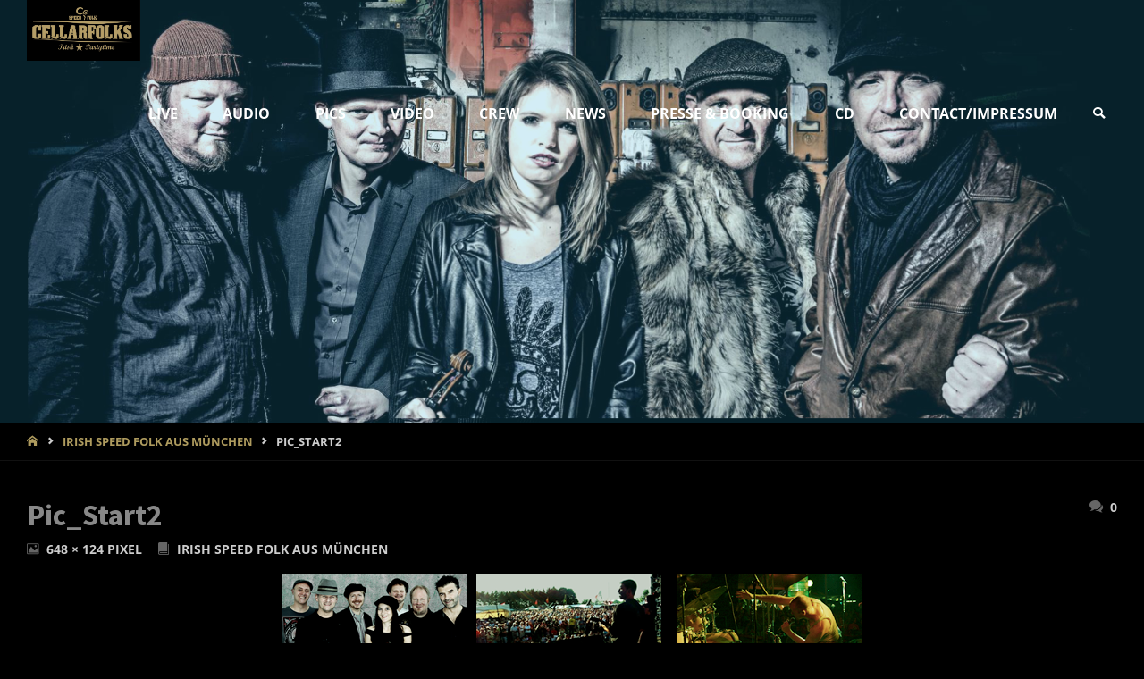

--- FILE ---
content_type: text/html; charset=UTF-8
request_url: http://www.cellarfolks.de/eine-seite/pic_start2/
body_size: 29170
content:
<!DOCTYPE html>
<html lang="de">
<head>
<meta name="viewport" content="width=device-width, user-scalable=yes, initial-scale=1.0">
<meta http-equiv="X-UA-Compatible" content="IE=edge" /><meta charset="UTF-8">
<link rel="profile" href="http://gmpg.org/xfn/11">
<link rel="pingback" href="http://www.cellarfolks.de/xmlrpc.php">
<meta name='robots' content='index, follow, max-image-preview:large, max-snippet:-1, max-video-preview:-1' />
	<style>img:is([sizes="auto" i], [sizes^="auto," i]) { contain-intrinsic-size: 3000px 1500px }</style>
	
	<!-- This site is optimized with the Yoast SEO plugin v26.7 - https://yoast.com/wordpress/plugins/seo/ -->
	<title>Pic_Start2 - Cellarfolks</title>
	<link rel="canonical" href="http://www.cellarfolks.de/eine-seite/pic_start2/" />
	<meta property="og:locale" content="de_DE" />
	<meta property="og:type" content="article" />
	<meta property="og:title" content="Pic_Start2 - Cellarfolks" />
	<meta property="og:url" content="http://www.cellarfolks.de/eine-seite/pic_start2/" />
	<meta property="og:site_name" content="Cellarfolks" />
	<meta property="og:image" content="http://www.cellarfolks.de/eine-seite/pic_start2" />
	<meta property="og:image:width" content="648" />
	<meta property="og:image:height" content="124" />
	<meta property="og:image:type" content="image/png" />
	<script type="application/ld+json" class="yoast-schema-graph">{"@context":"https://schema.org","@graph":[{"@type":"WebPage","@id":"http://www.cellarfolks.de/eine-seite/pic_start2/","url":"http://www.cellarfolks.de/eine-seite/pic_start2/","name":"Pic_Start2 - Cellarfolks","isPartOf":{"@id":"http://www.cellarfolks.de/#website"},"primaryImageOfPage":{"@id":"http://www.cellarfolks.de/eine-seite/pic_start2/#primaryimage"},"image":{"@id":"http://www.cellarfolks.de/eine-seite/pic_start2/#primaryimage"},"thumbnailUrl":"http://www.cellarfolks.de/wp-content/uploads/2010/08/Pic_Start2.png","datePublished":"2011-01-25T14:58:44+00:00","breadcrumb":{"@id":"http://www.cellarfolks.de/eine-seite/pic_start2/#breadcrumb"},"inLanguage":"de","potentialAction":[{"@type":"ReadAction","target":["http://www.cellarfolks.de/eine-seite/pic_start2/"]}]},{"@type":"ImageObject","inLanguage":"de","@id":"http://www.cellarfolks.de/eine-seite/pic_start2/#primaryimage","url":"http://www.cellarfolks.de/wp-content/uploads/2010/08/Pic_Start2.png","contentUrl":"http://www.cellarfolks.de/wp-content/uploads/2010/08/Pic_Start2.png","width":"648","height":"124"},{"@type":"BreadcrumbList","@id":"http://www.cellarfolks.de/eine-seite/pic_start2/#breadcrumb","itemListElement":[{"@type":"ListItem","position":1,"name":"Home","item":"http://www.cellarfolks.de/"},{"@type":"ListItem","position":2,"name":"Irish Speed Folk aus München","item":"http://www.cellarfolks.de/"},{"@type":"ListItem","position":3,"name":"Pic_Start2"}]},{"@type":"WebSite","@id":"http://www.cellarfolks.de/#website","url":"http://www.cellarfolks.de/","name":"Cellarfolks","description":"Irish Folk Rock","publisher":{"@id":"http://www.cellarfolks.de/#organization"},"potentialAction":[{"@type":"SearchAction","target":{"@type":"EntryPoint","urlTemplate":"http://www.cellarfolks.de/?s={search_term_string}"},"query-input":{"@type":"PropertyValueSpecification","valueRequired":true,"valueName":"search_term_string"}}],"inLanguage":"de"},{"@type":"Organization","@id":"http://www.cellarfolks.de/#organization","name":"Cellarfolks","url":"http://www.cellarfolks.de/","logo":{"@type":"ImageObject","inLanguage":"de","@id":"http://www.cellarfolks.de/#/schema/logo/image/","url":"http://www.cellarfolks.de/wp-content/uploads/2018/05/cropped-Logo_CELLARFOLKS_schwarzHG.jpg","contentUrl":"http://www.cellarfolks.de/wp-content/uploads/2018/05/cropped-Logo_CELLARFOLKS_schwarzHG.jpg","width":1772,"height":949,"caption":"Cellarfolks"},"image":{"@id":"http://www.cellarfolks.de/#/schema/logo/image/"}}]}</script>
	<!-- / Yoast SEO plugin. -->


<link rel='dns-prefetch' href='//www.cellarfolks.de' />

<link rel="alternate" type="application/rss+xml" title="Cellarfolks &raquo; Feed" href="http://www.cellarfolks.de/feed/" />
<link rel="alternate" type="application/rss+xml" title="Cellarfolks &raquo; Kommentar-Feed" href="http://www.cellarfolks.de/comments/feed/" />
<style>[consent-id]:not(.rcb-content-blocker):not([consent-transaction-complete]):not([consent-visual-use-parent^="children:"]):not([consent-confirm]){opacity:0!important;}
.rcb-content-blocker+.rcb-content-blocker-children-fallback~*{display:none!important;}</style><link rel="preload" href="http://www.cellarfolks.de/wp-content/284c6c8606ca7bfc59f6c67b7c6e625c/dist/1266427017.js?ver=975c5defe73b4b2fde03afbaa384a541" as="script" />
<link rel="preload" href="http://www.cellarfolks.de/wp-content/284c6c8606ca7bfc59f6c67b7c6e625c/dist/1588059338.js?ver=64a64f3ab0d5ab261ad8ca6eebf70126" as="script" />
<link rel="preload" href="http://www.cellarfolks.de/wp-content/plugins/real-cookie-banner/public/lib/animate.css/animate.min.css?ver=4.1.1" as="style" />
<link rel="alternate" type="application/rss+xml" title="Cellarfolks &raquo; Pic_Start2-Kommentar-Feed" href="http://www.cellarfolks.de/eine-seite/pic_start2/feed/" />
<script data-cfasync="false" type="text/javascript" defer src="http://www.cellarfolks.de/wp-content/284c6c8606ca7bfc59f6c67b7c6e625c/dist/1266427017.js?ver=975c5defe73b4b2fde03afbaa384a541" id="real-cookie-banner-vendor-real-cookie-banner-banner-js"></script>
<script type="application/json" data-skip-lazy-load="js-extra" data-skip-moving="true" data-no-defer nitro-exclude data-alt-type="application/ld+json" data-dont-merge data-wpmeteor-nooptimize="true" data-cfasync="false" id="af746fe756c9ab21291f3bc23d0f008f01-js-extra">{"slug":"real-cookie-banner","textDomain":"real-cookie-banner","version":"5.2.10","restUrl":"http:\/\/www.cellarfolks.de\/wp-json\/real-cookie-banner\/v1\/","restNamespace":"real-cookie-banner\/v1","restPathObfuscateOffset":"196b5104732f9c67","restRoot":"http:\/\/www.cellarfolks.de\/wp-json\/","restQuery":{"_v":"5.2.10","_locale":"user"},"restNonce":"3d9c5ca846","restRecreateNonceEndpoint":"http:\/\/www.cellarfolks.de\/wp-admin\/admin-ajax.php?action=rest-nonce","publicUrl":"http:\/\/www.cellarfolks.de\/wp-content\/plugins\/real-cookie-banner\/public\/","chunkFolder":"dist","chunksLanguageFolder":"http:\/\/www.cellarfolks.de\/wp-content\/languages\/mo-cache\/real-cookie-banner\/","chunks":{"chunk-config-tab-blocker.lite.js":["de_DE-83d48f038e1cf6148175589160cda67e","de_DE-e5c2f3318cd06f18a058318f5795a54b","de_DE-76129424d1eb6744d17357561a128725","de_DE-d3d8ada331df664d13fa407b77bc690b"],"chunk-config-tab-blocker.pro.js":["de_DE-ddf5ae983675e7b6eec2afc2d53654a2","de_DE-487d95eea292aab22c80aa3ae9be41f0","de_DE-ab0e642081d4d0d660276c9cebfe9f5d","de_DE-0f5f6074a855fa677e6086b82145bd50"],"chunk-config-tab-consent.lite.js":["de_DE-3823d7521a3fc2857511061e0d660408"],"chunk-config-tab-consent.pro.js":["de_DE-9cb9ecf8c1e8ce14036b5f3a5e19f098"],"chunk-config-tab-cookies.lite.js":["de_DE-1a51b37d0ef409906245c7ed80d76040","de_DE-e5c2f3318cd06f18a058318f5795a54b","de_DE-76129424d1eb6744d17357561a128725"],"chunk-config-tab-cookies.pro.js":["de_DE-572ee75deed92e7a74abba4b86604687","de_DE-487d95eea292aab22c80aa3ae9be41f0","de_DE-ab0e642081d4d0d660276c9cebfe9f5d"],"chunk-config-tab-dashboard.lite.js":["de_DE-f843c51245ecd2b389746275b3da66b6"],"chunk-config-tab-dashboard.pro.js":["de_DE-ae5ae8f925f0409361cfe395645ac077"],"chunk-config-tab-import.lite.js":["de_DE-66df94240f04843e5a208823e466a850"],"chunk-config-tab-import.pro.js":["de_DE-e5fee6b51986d4ff7a051d6f6a7b076a"],"chunk-config-tab-licensing.lite.js":["de_DE-e01f803e4093b19d6787901b9591b5a6"],"chunk-config-tab-licensing.pro.js":["de_DE-4918ea9704f47c2055904e4104d4ffba"],"chunk-config-tab-scanner.lite.js":["de_DE-b10b39f1099ef599835c729334e38429"],"chunk-config-tab-scanner.pro.js":["de_DE-752a1502ab4f0bebfa2ad50c68ef571f"],"chunk-config-tab-settings.lite.js":["de_DE-37978e0b06b4eb18b16164a2d9c93a2c"],"chunk-config-tab-settings.pro.js":["de_DE-e59d3dcc762e276255c8989fbd1f80e3"],"chunk-config-tab-tcf.lite.js":["de_DE-4f658bdbf0aa370053460bc9e3cd1f69","de_DE-e5c2f3318cd06f18a058318f5795a54b","de_DE-d3d8ada331df664d13fa407b77bc690b"],"chunk-config-tab-tcf.pro.js":["de_DE-e1e83d5b8a28f1f91f63b9de2a8b181a","de_DE-487d95eea292aab22c80aa3ae9be41f0","de_DE-0f5f6074a855fa677e6086b82145bd50"]},"others":{"customizeValuesBanner":"{\"layout\":{\"type\":\"dialog\",\"maxHeightEnabled\":false,\"maxHeight\":740,\"dialogMaxWidth\":530,\"dialogPosition\":\"middleCenter\",\"dialogMargin\":[0,0,0,0],\"bannerPosition\":\"bottom\",\"bannerMaxWidth\":1024,\"dialogBorderRadius\":3,\"borderRadius\":5,\"animationIn\":\"slideInUp\",\"animationInDuration\":500,\"animationInOnlyMobile\":true,\"animationOut\":\"none\",\"animationOutDuration\":500,\"animationOutOnlyMobile\":true,\"overlay\":true,\"overlayBg\":\"#000000\",\"overlayBgAlpha\":38,\"overlayBlur\":2},\"decision\":{\"acceptAll\":\"button\",\"acceptEssentials\":\"button\",\"showCloseIcon\":false,\"acceptIndividual\":\"link\",\"buttonOrder\":\"all,essential,save,individual\",\"showGroups\":false,\"groupsFirstView\":false,\"saveButton\":\"always\"},\"design\":{\"bg\":\"#ffffff\",\"textAlign\":\"center\",\"linkTextDecoration\":\"underline\",\"borderWidth\":0,\"borderColor\":\"#ffffff\",\"fontSize\":13,\"fontColor\":\"#2b2b2b\",\"fontInheritFamily\":true,\"fontFamily\":\"Arial, Helvetica, sans-serif\",\"fontWeight\":\"normal\",\"boxShadowEnabled\":true,\"boxShadowOffsetX\":0,\"boxShadowOffsetY\":5,\"boxShadowBlurRadius\":13,\"boxShadowSpreadRadius\":0,\"boxShadowColor\":\"#000000\",\"boxShadowColorAlpha\":20},\"headerDesign\":{\"inheritBg\":true,\"bg\":\"#f4f4f4\",\"inheritTextAlign\":true,\"textAlign\":\"center\",\"padding\":[17,20,15,20],\"logo\":\"\",\"logoRetina\":\"\",\"logoMaxHeight\":40,\"logoPosition\":\"left\",\"logoMargin\":[5,15,5,15],\"fontSize\":20,\"fontColor\":\"#2b2b2b\",\"fontInheritFamily\":true,\"fontFamily\":\"Arial, Helvetica, sans-serif\",\"fontWeight\":\"normal\",\"borderWidth\":1,\"borderColor\":\"#efefef\"},\"bodyDesign\":{\"padding\":[15,20,5,20],\"descriptionInheritFontSize\":true,\"descriptionFontSize\":13,\"dottedGroupsInheritFontSize\":true,\"dottedGroupsFontSize\":13,\"dottedGroupsBulletColor\":\"#15779b\",\"teachingsInheritTextAlign\":true,\"teachingsTextAlign\":\"center\",\"teachingsSeparatorActive\":true,\"teachingsSeparatorWidth\":50,\"teachingsSeparatorHeight\":1,\"teachingsSeparatorColor\":\"#15779b\",\"teachingsInheritFontSize\":false,\"teachingsFontSize\":12,\"teachingsInheritFontColor\":false,\"teachingsFontColor\":\"#7c7c7c\",\"accordionMargin\":[10,0,5,0],\"accordionPadding\":[5,10,5,10],\"accordionArrowType\":\"outlined\",\"accordionArrowColor\":\"#15779b\",\"accordionBg\":\"#ffffff\",\"accordionActiveBg\":\"#f9f9f9\",\"accordionHoverBg\":\"#efefef\",\"accordionBorderWidth\":1,\"accordionBorderColor\":\"#efefef\",\"accordionTitleFontSize\":12,\"accordionTitleFontColor\":\"#2b2b2b\",\"accordionTitleFontWeight\":\"normal\",\"accordionDescriptionMargin\":[5,0,0,0],\"accordionDescriptionFontSize\":12,\"accordionDescriptionFontColor\":\"#757575\",\"accordionDescriptionFontWeight\":\"normal\",\"acceptAllOneRowLayout\":false,\"acceptAllPadding\":[10,10,10,10],\"acceptAllBg\":\"#15779b\",\"acceptAllTextAlign\":\"center\",\"acceptAllFontSize\":18,\"acceptAllFontColor\":\"#ffffff\",\"acceptAllFontWeight\":\"normal\",\"acceptAllBorderWidth\":0,\"acceptAllBorderColor\":\"#000000\",\"acceptAllHoverBg\":\"#11607d\",\"acceptAllHoverFontColor\":\"#ffffff\",\"acceptAllHoverBorderColor\":\"#000000\",\"acceptEssentialsUseAcceptAll\":true,\"acceptEssentialsButtonType\":\"\",\"acceptEssentialsPadding\":[10,10,10,10],\"acceptEssentialsBg\":\"#efefef\",\"acceptEssentialsTextAlign\":\"center\",\"acceptEssentialsFontSize\":18,\"acceptEssentialsFontColor\":\"#0a0a0a\",\"acceptEssentialsFontWeight\":\"normal\",\"acceptEssentialsBorderWidth\":0,\"acceptEssentialsBorderColor\":\"#000000\",\"acceptEssentialsHoverBg\":\"#e8e8e8\",\"acceptEssentialsHoverFontColor\":\"#000000\",\"acceptEssentialsHoverBorderColor\":\"#000000\",\"acceptIndividualPadding\":[5,5,5,5],\"acceptIndividualBg\":\"#ffffff\",\"acceptIndividualTextAlign\":\"center\",\"acceptIndividualFontSize\":15,\"acceptIndividualFontColor\":\"#15779b\",\"acceptIndividualFontWeight\":\"normal\",\"acceptIndividualBorderWidth\":0,\"acceptIndividualBorderColor\":\"#000000\",\"acceptIndividualHoverBg\":\"#ffffff\",\"acceptIndividualHoverFontColor\":\"#11607d\",\"acceptIndividualHoverBorderColor\":\"#000000\"},\"footerDesign\":{\"poweredByLink\":true,\"inheritBg\":false,\"bg\":\"#fcfcfc\",\"inheritTextAlign\":true,\"textAlign\":\"center\",\"padding\":[10,20,15,20],\"fontSize\":14,\"fontColor\":\"#7c7c7c\",\"fontInheritFamily\":true,\"fontFamily\":\"Arial, Helvetica, sans-serif\",\"fontWeight\":\"normal\",\"hoverFontColor\":\"#2b2b2b\",\"borderWidth\":1,\"borderColor\":\"#efefef\",\"languageSwitcher\":\"flags\"},\"texts\":{\"headline\":\"Privatsph\\u00e4re-Einstellungen\",\"description\":\"Wir verwenden Cookies und \\u00e4hnliche Technologien auf unserer Website und verarbeiten personenbezogene Daten von dir (z.B. IP-Adresse), um z.B. Inhalte und Anzeigen zu personalisieren, Medien von Drittanbietern einzubinden oder Zugriffe auf unsere Website zu analysieren. Die Datenverarbeitung kann auch erst in Folge gesetzter Cookies stattfinden. Wir teilen diese Daten mit Dritten, die wir in den Privatsph\\u00e4re-Einstellungen benennen.<br \\\/><br \\\/>Die Datenverarbeitung kann mit deiner Einwilligung oder auf Basis eines berechtigten Interesses erfolgen, dem du in den Privatsph\\u00e4re-Einstellungen widersprechen kannst. Du hast das Recht, nicht einzuwilligen und deine Einwilligung zu einem sp\\u00e4teren Zeitpunkt zu \\u00e4ndern oder zu widerrufen. Weitere Informationen zur Verwendung deiner Daten findest du in unserer {{privacyPolicy}}Datenschutzerkl\\u00e4rung{{\\\/privacyPolicy}}.\",\"acceptAll\":\"Alle akzeptieren\",\"acceptEssentials\":\"Weiter ohne Einwilligung\",\"acceptIndividual\":\"Privatsph\\u00e4re-Einstellungen individuell festlegen\",\"poweredBy\":\"3\",\"dataProcessingInUnsafeCountries\":\"Einige Services verarbeiten personenbezogene Daten in unsicheren Drittl\\u00e4ndern. Mit deiner Einwilligung stimmst du auch der Datenverarbeitung gekennzeichneter Services gem\\u00e4\\u00df {{legalBasis}} zu, mit Risiken wie unzureichenden Rechtsmitteln, unbefugtem Zugriff durch Beh\\u00f6rden ohne Information oder Widerspruchsm\\u00f6glichkeit, unbefugter Weitergabe an Dritte und unzureichenden Datensicherheitsma\\u00dfnahmen.\",\"ageNoticeBanner\":\"Du bist unter {{minAge}} Jahre alt? Dann kannst du nicht in optionale Services einwilligen. Du kannst deine Eltern oder Erziehungsberechtigten bitten, mit dir in diese Services einzuwilligen.\",\"ageNoticeBlocker\":\"Du bist unter {{minAge}} Jahre alt? Leider darfst du in diesen Service nicht selbst einwilligen, um diese Inhalte zu sehen. Bitte deine Eltern oder Erziehungsberechtigten, in den Service mit dir einzuwilligen!\",\"listServicesNotice\":\"Wenn du alle Services akzeptierst, erlaubst du, dass {{services}} geladen werden. Diese sind nach ihrem Zweck in Gruppen {{serviceGroups}} unterteilt (Zugeh\\u00f6rigkeit durch hochgestellte Zahlen gekennzeichnet).\",\"listServicesLegitimateInterestNotice\":\"Au\\u00dferdem werden {{services}} auf der Grundlage eines berechtigten Interesses geladen.\",\"consentForwardingExternalHosts\":\"Deine Einwilligung gilt auch auf {{websites}}.\",\"blockerHeadline\":\"{{name}} aufgrund von Privatsph\\u00e4re-Einstellungen blockiert\",\"blockerLinkShowMissing\":\"Zeige alle Services, in die du noch einwilligen musst\",\"blockerLoadButton\":\"Services akzeptieren und Inhalte laden\",\"blockerAcceptInfo\":\"Wenn du die blockierten Inhalte l\\u00e4dst, werden deine Datenschutzeinstellungen angepasst. Inhalte aus diesem Service werden in Zukunft nicht mehr blockiert.\",\"stickyHistory\":\"Historie der Privatsph\\u00e4re-Einstellungen\",\"stickyRevoke\":\"Einwilligungen widerrufen\",\"stickyRevokeSuccessMessage\":\"Du hast die Einwilligung f\\u00fcr Services mit dessen Cookies und Verarbeitung personenbezogener Daten erfolgreich widerrufen. Die Seite wird jetzt neu geladen!\",\"stickyChange\":\"Privatsph\\u00e4re-Einstellungen \\u00e4ndern\"},\"individualLayout\":{\"inheritDialogMaxWidth\":false,\"dialogMaxWidth\":970,\"inheritBannerMaxWidth\":true,\"bannerMaxWidth\":1980,\"descriptionTextAlign\":\"left\"},\"group\":{\"checkboxBg\":\"#f0f0f0\",\"checkboxBorderWidth\":1,\"checkboxBorderColor\":\"#d2d2d2\",\"checkboxActiveColor\":\"#ffffff\",\"checkboxActiveBg\":\"#15779b\",\"checkboxActiveBorderColor\":\"#11607d\",\"groupInheritBg\":true,\"groupBg\":\"#f4f4f4\",\"groupPadding\":[15,15,15,15],\"groupSpacing\":10,\"groupBorderRadius\":5,\"groupBorderWidth\":1,\"groupBorderColor\":\"#f4f4f4\",\"headlineFontSize\":16,\"headlineFontWeight\":\"normal\",\"headlineFontColor\":\"#2b2b2b\",\"descriptionFontSize\":14,\"descriptionFontColor\":\"#7c7c7c\",\"linkColor\":\"#7c7c7c\",\"linkHoverColor\":\"#2b2b2b\",\"detailsHideLessRelevant\":true},\"saveButton\":{\"useAcceptAll\":true,\"type\":\"button\",\"padding\":[10,10,10,10],\"bg\":\"#efefef\",\"textAlign\":\"center\",\"fontSize\":18,\"fontColor\":\"#0a0a0a\",\"fontWeight\":\"normal\",\"borderWidth\":0,\"borderColor\":\"#000000\",\"hoverBg\":\"#e8e8e8\",\"hoverFontColor\":\"#000000\",\"hoverBorderColor\":\"#000000\"},\"individualTexts\":{\"headline\":\"Individuelle Privatsph\\u00e4re-Einstellungen\",\"description\":\"Wir verwenden Cookies und \\u00e4hnliche Technologien auf unserer Website und verarbeiten personenbezogene Daten von dir (z.B. IP-Adresse), um z.B. Inhalte und Anzeigen zu personalisieren, Medien von Drittanbietern einzubinden oder Zugriffe auf unsere Website zu analysieren. Die Datenverarbeitung kann auch erst in Folge gesetzter Cookies stattfinden. Wir teilen diese Daten mit Dritten, die wir in den Privatsph\\u00e4re-Einstellungen benennen.<br \\\/><br \\\/>Die Datenverarbeitung kann mit deiner Einwilligung oder auf Basis eines berechtigten Interesses erfolgen, dem du in den Privatsph\\u00e4re-Einstellungen widersprechen kannst. Du hast das Recht, nicht einzuwilligen und deine Einwilligung zu einem sp\\u00e4teren Zeitpunkt zu \\u00e4ndern oder zu widerrufen. Weitere Informationen zur Verwendung deiner Daten findest du in unserer {{privacyPolicy}}Datenschutzerkl\\u00e4rung{{\\\/privacyPolicy}}.<br \\\/><br \\\/>Im Folgenden findest du eine \\u00dcbersicht \\u00fcber alle Services, die von dieser Website genutzt werden. Du kannst dir detaillierte Informationen zu jedem Service ansehen und ihm einzeln zustimmen oder von deinem Widerspruchsrecht Gebrauch machen.\",\"save\":\"Individuelle Auswahlen speichern\",\"showMore\":\"Service-Informationen anzeigen\",\"hideMore\":\"Service-Informationen ausblenden\",\"postamble\":\"\"},\"mobile\":{\"enabled\":true,\"maxHeight\":400,\"hideHeader\":false,\"alignment\":\"bottom\",\"scalePercent\":90,\"scalePercentVertical\":-50},\"sticky\":{\"enabled\":false,\"animationsEnabled\":true,\"alignment\":\"left\",\"bubbleBorderRadius\":50,\"icon\":\"fingerprint\",\"iconCustom\":\"\",\"iconCustomRetina\":\"\",\"iconSize\":30,\"iconColor\":\"#ffffff\",\"bubbleMargin\":[10,20,20,20],\"bubblePadding\":15,\"bubbleBg\":\"#15779b\",\"bubbleBorderWidth\":0,\"bubbleBorderColor\":\"#10556f\",\"boxShadowEnabled\":true,\"boxShadowOffsetX\":0,\"boxShadowOffsetY\":2,\"boxShadowBlurRadius\":5,\"boxShadowSpreadRadius\":1,\"boxShadowColor\":\"#105b77\",\"boxShadowColorAlpha\":40,\"bubbleHoverBg\":\"#ffffff\",\"bubbleHoverBorderColor\":\"#000000\",\"hoverIconColor\":\"#000000\",\"hoverIconCustom\":\"\",\"hoverIconCustomRetina\":\"\",\"menuFontSize\":16,\"menuBorderRadius\":5,\"menuItemSpacing\":10,\"menuItemPadding\":[5,10,5,10]},\"customCss\":{\"css\":\"\",\"antiAdBlocker\":\"y\"}}","isPro":false,"showProHints":false,"proUrl":"https:\/\/devowl.io\/de\/go\/real-cookie-banner?source=rcb-lite","showLiteNotice":true,"frontend":{"groups":"[{\"id\":20,\"name\":\"Essenziell\",\"slug\":\"essenziell\",\"description\":\"Essenzielle Services sind f\\u00fcr die grundlegende Funktionalit\\u00e4t der Website erforderlich. Sie enthalten nur technisch notwendige Services. Diesen Services kann nicht widersprochen werden.\",\"isEssential\":true,\"isDefault\":true,\"items\":[{\"id\":1408,\"name\":\"Real Cookie Banner\",\"purpose\":\"Real Cookie Banner bittet Website-Besucher um die Einwilligung zum Setzen von Cookies und zur Verarbeitung personenbezogener Daten. Dazu wird jedem Website-Besucher eine UUID (pseudonyme Identifikation des Nutzers) zugewiesen, die bis zum Ablauf des Cookies zur Speicherung der Einwilligung g\\u00fcltig ist. Cookies werden dazu verwendet, um zu testen, ob Cookies gesetzt werden k\\u00f6nnen, um Referenz auf die dokumentierte Einwilligung zu speichern, um zu speichern, in welche Services aus welchen Service-Gruppen der Besucher eingewilligt hat, und, falls Einwilligung nach dem Transparency & Consent Framework (TCF) eingeholt werden, um die Einwilligungen in TCF Partner, Zwecke, besondere Zwecke, Funktionen und besondere Funktionen zu speichern. Im Rahmen der Darlegungspflicht nach DSGVO wird die erhobene Einwilligung vollumf\\u00e4nglich dokumentiert. Dazu z\\u00e4hlt neben den Services und Service-Gruppen, in welche der Besucher eingewilligt hat, und falls Einwilligung nach dem TCF Standard eingeholt werden, in welche TCF Partner, Zwecke und Funktionen der Besucher eingewilligt hat, alle Einstellungen des Cookie Banners zum Zeitpunkt der Einwilligung als auch die technischen Umst\\u00e4nde (z.B. Gr\\u00f6\\u00dfe des Sichtbereichs bei der Einwilligung) und die Nutzerinteraktionen (z.B. Klick auf Buttons), die zur Einwilligung gef\\u00fchrt haben. Die Einwilligung wird pro Sprache einmal erhoben.\",\"providerContact\":{\"phone\":\"\",\"email\":\"\",\"link\":\"\"},\"isProviderCurrentWebsite\":true,\"provider\":\"Cellarfolks\",\"uniqueName\":\"real-cookie-banner\",\"isEmbeddingOnlyExternalResources\":false,\"legalBasis\":\"legal-requirement\",\"dataProcessingInCountries\":[],\"dataProcessingInCountriesSpecialTreatments\":[],\"technicalDefinitions\":[{\"type\":\"http\",\"name\":\"real_cookie_banner*\",\"host\":\".cellarfolks.de\",\"duration\":365,\"durationUnit\":\"d\",\"isSessionDuration\":false,\"purpose\":\"Eindeutiger Identifikator f\\u00fcr die Einwilligung, aber nicht f\\u00fcr den Website-Besucher. Revisionshash f\\u00fcr die Einstellungen des Cookie-Banners (Texte, Farben, Funktionen, Servicegruppen, Dienste, Content Blocker usw.). IDs f\\u00fcr eingewilligte Services und Service-Gruppen.\"},{\"type\":\"http\",\"name\":\"real_cookie_banner*-tcf\",\"host\":\".cellarfolks.de\",\"duration\":365,\"durationUnit\":\"d\",\"isSessionDuration\":false,\"purpose\":\"Im Rahmen von TCF gesammelte Einwilligungen, die im TC-String-Format gespeichert werden, einschlie\\u00dflich TCF-Vendoren, -Zwecke, -Sonderzwecke, -Funktionen und -Sonderfunktionen.\"},{\"type\":\"http\",\"name\":\"real_cookie_banner*-gcm\",\"host\":\".cellarfolks.de\",\"duration\":365,\"durationUnit\":\"d\",\"isSessionDuration\":false,\"purpose\":\"Die im Google Consent Mode gesammelten Einwilligungen in die verschiedenen Einwilligungstypen (Zwecke) werden f\\u00fcr alle mit dem Google Consent Mode kompatiblen Services gespeichert.\"},{\"type\":\"http\",\"name\":\"real_cookie_banner-test\",\"host\":\".cellarfolks.de\",\"duration\":365,\"durationUnit\":\"d\",\"isSessionDuration\":false,\"purpose\":\"Cookie, der gesetzt wurde, um die Funktionalit\\u00e4t von HTTP-Cookies zu testen. Wird sofort nach dem Test gel\\u00f6scht.\"},{\"type\":\"local\",\"name\":\"real_cookie_banner*\",\"host\":\"http:\\\/\\\/www.cellarfolks.de\",\"duration\":1,\"durationUnit\":\"d\",\"isSessionDuration\":false,\"purpose\":\"Eindeutiger Identifikator f\\u00fcr die Einwilligung, aber nicht f\\u00fcr den Website-Besucher. Revisionshash f\\u00fcr die Einstellungen des Cookie-Banners (Texte, Farben, Funktionen, Service-Gruppen, Services, Content Blocker usw.). IDs f\\u00fcr eingewilligte Services und Service-Gruppen. Wird nur solange gespeichert, bis die Einwilligung auf dem Website-Server dokumentiert ist.\"},{\"type\":\"local\",\"name\":\"real_cookie_banner*-tcf\",\"host\":\"http:\\\/\\\/www.cellarfolks.de\",\"duration\":1,\"durationUnit\":\"d\",\"isSessionDuration\":false,\"purpose\":\"Im Rahmen von TCF gesammelte Einwilligungen werden im TC-String-Format gespeichert, einschlie\\u00dflich TCF Vendoren, Zwecke, besondere Zwecke, Funktionen und besondere Funktionen. Wird nur solange gespeichert, bis die Einwilligung auf dem Website-Server dokumentiert ist.\"},{\"type\":\"local\",\"name\":\"real_cookie_banner*-gcm\",\"host\":\"http:\\\/\\\/www.cellarfolks.de\",\"duration\":1,\"durationUnit\":\"d\",\"isSessionDuration\":false,\"purpose\":\"Im Rahmen des Google Consent Mode erfasste Einwilligungen werden f\\u00fcr alle mit dem Google Consent Mode kompatiblen Services in Einwilligungstypen (Zwecke) gespeichert. Wird nur solange gespeichert, bis die Einwilligung auf dem Website-Server dokumentiert ist.\"},{\"type\":\"local\",\"name\":\"real_cookie_banner-consent-queue*\",\"host\":\"http:\\\/\\\/www.cellarfolks.de\",\"duration\":1,\"durationUnit\":\"d\",\"isSessionDuration\":false,\"purpose\":\"Lokale Zwischenspeicherung (Caching) der Auswahl im Cookie-Banner, bis der Server die Einwilligung dokumentiert; Dokumentation periodisch oder bei Seitenwechseln versucht, wenn der Server nicht verf\\u00fcgbar oder \\u00fcberlastet ist.\"}],\"codeDynamics\":[],\"providerPrivacyPolicyUrl\":\"http:\\\/\\\/www.cellarfolks.de\\\/datenschutzerklaerung\\\/\",\"providerLegalNoticeUrl\":\"\",\"tagManagerOptInEventName\":\"\",\"tagManagerOptOutEventName\":\"\",\"googleConsentModeConsentTypes\":[],\"executePriority\":10,\"codeOptIn\":\"\",\"executeCodeOptInWhenNoTagManagerConsentIsGiven\":false,\"codeOptOut\":\"\",\"executeCodeOptOutWhenNoTagManagerConsentIsGiven\":false,\"deleteTechnicalDefinitionsAfterOptOut\":false,\"codeOnPageLoad\":\"\",\"presetId\":\"real-cookie-banner\"}]}]","links":[{"id":1473,"label":"Datenschutzerkl\u00e4rung","pageType":"privacyPolicy","isExternalUrl":false,"pageId":1052,"url":"http:\/\/www.cellarfolks.de\/datenschutzerklaerung\/","hideCookieBanner":true,"isTargetBlank":true},{"id":1474,"label":"Impressum","pageType":"legalNotice","isExternalUrl":false,"pageId":4,"url":"http:\/\/www.cellarfolks.de\/impressum\/","hideCookieBanner":true,"isTargetBlank":true}],"websiteOperator":{"address":"","country":"","contactEmail":"base64-encoded:cnVwZXJ0LmxvZW5uZXJAZ214LmRl","contactPhone":"","contactFormUrl":false},"blocker":[],"languageSwitcher":[],"predefinedDataProcessingInSafeCountriesLists":{"GDPR":["AT","BE","BG","HR","CY","CZ","DK","EE","FI","FR","DE","GR","HU","IE","IS","IT","LI","LV","LT","LU","MT","NL","NO","PL","PT","RO","SK","SI","ES","SE"],"DSG":["CH"],"GDPR+DSG":[],"ADEQUACY_EU":["AD","AR","CA","FO","GG","IL","IM","JP","JE","NZ","KR","CH","GB","UY","US"],"ADEQUACY_CH":["DE","AD","AR","AT","BE","BG","CA","CY","HR","DK","ES","EE","FI","FR","GI","GR","GG","HU","IM","FO","IE","IS","IL","IT","JE","LV","LI","LT","LU","MT","MC","NO","NZ","NL","PL","PT","CZ","RO","GB","SK","SI","SE","UY","US"]},"decisionCookieName":"real_cookie_banner-v:3_blog:1_path:c0f52eb","revisionHash":"6a6075106e358dbe987533fef56fdf3d","territorialLegalBasis":["gdpr-eprivacy"],"setCookiesViaManager":"none","isRespectDoNotTrack":false,"failedConsentDocumentationHandling":"essentials","isAcceptAllForBots":true,"isDataProcessingInUnsafeCountries":false,"isAgeNotice":true,"ageNoticeAgeLimit":16,"isListServicesNotice":true,"isBannerLessConsent":false,"isTcf":false,"isGcm":false,"isGcmListPurposes":false,"hasLazyData":false},"anonymousContentUrl":"http:\/\/www.cellarfolks.de\/wp-content\/284c6c8606ca7bfc59f6c67b7c6e625c\/dist\/","anonymousHash":"284c6c8606ca7bfc59f6c67b7c6e625c","hasDynamicPreDecisions":false,"isLicensed":true,"isDevLicense":false,"multilingualSkipHTMLForTag":"","isCurrentlyInTranslationEditorPreview":false,"defaultLanguage":"","currentLanguage":"","activeLanguages":[],"context":"","iso3166OneAlpha2":{"AF":"Afghanistan","AL":"Albanien","DZ":"Algerien","AS":"Amerikanisch-Samoa","AD":"Andorra","AO":"Angola","AI":"Anguilla","AQ":"Antarktis","AG":"Antigua und Barbuda","AR":"Argentinien","AM":"Armenien","AW":"Aruba","AZ":"Aserbaidschan","AU":"Australien","BS":"Bahamas","BH":"Bahrain","BD":"Bangladesch","BB":"Barbados","BY":"Belarus","BE":"Belgien","BZ":"Belize","BJ":"Benin","BM":"Bermuda","BT":"Bhutan","BO":"Bolivien","BA":"Bosnien und Herzegowina","BW":"Botswana","BV":"Bouvetinsel","BR":"Brasilien","IO":"Britisches Territorium im Indischen Ozean","BN":"Brunei Darussalam","BG":"Bulgarien","BF":"Burkina Faso","BI":"Burundi","CL":"Chile","CN":"China","CK":"Cookinseln","CR":"Costa Rica","CW":"Cura\u00e7ao","DE":"Deutschland","LA":"Die Laotische Demokratische Volksrepublik","DM":"Dominica","DO":"Dominikanische Republik","DJ":"Dschibuti","DK":"D\u00e4nemark","EC":"Ecuador","SV":"El Salvador","ER":"Eritrea","EE":"Estland","FK":"Falklandinseln (Malwinen)","FJ":"Fidschi","FI":"Finnland","FR":"Frankreich","GF":"Franz\u00f6sisch-Guayana","PF":"Franz\u00f6sisch-Polynesien","TF":"Franz\u00f6sische S\u00fcd- und Antarktisgebiete","FO":"F\u00e4r\u00f6er Inseln","FM":"F\u00f6derierte Staaten von Mikronesien","GA":"Gabun","GM":"Gambia","GE":"Georgien","GH":"Ghana","GI":"Gibraltar","GD":"Grenada","GR":"Griechenland","GL":"Gr\u00f6nland","GP":"Guadeloupe","GU":"Guam","GT":"Guatemala","GG":"Guernsey","GN":"Guinea","GW":"Guinea-Bissau","GY":"Guyana","HT":"Haiti","HM":"Heard und die McDonaldinseln","VA":"Heiliger Stuhl (Staat Vatikanstadt)","HN":"Honduras","HK":"Hong Kong","IN":"Indien","ID":"Indonesien","IQ":"Irak","IE":"Irland","IR":"Islamische Republik Iran","IS":"Island","IM":"Isle of Man","IL":"Israel","IT":"Italien","JM":"Jamaika","JP":"Japan","YE":"Jemen","JE":"Jersey","JO":"Jordanien","VG":"Jungferninseln, Britisch","VI":"Jungferninseln, U.S.","KY":"Kaimaninseln","KH":"Kambodscha","CM":"Kamerun","CA":"Kanada","CV":"Kap Verde","BQ":"Karibischen Niederlande","KZ":"Kasachstan","QA":"Katar","KE":"Kenia","KG":"Kirgisistan","KI":"Kiribati","UM":"Kleinere Inselbesitzungen der Vereinigten Staaten","CC":"Kokosinseln","CO":"Kolumbien","KM":"Komoren","CG":"Kongo","CD":"Kongo, Demokratische Republik","KR":"Korea","XK":"Kosovo","HR":"Kroatien","CU":"Kuba","KW":"Kuwait","LS":"Lesotho","LV":"Lettland","LB":"Libanon","LR":"Liberia","LY":"Libysch-Arabische Dschamahirija","LI":"Liechtenstein","LT":"Litauen","LU":"Luxemburg","MO":"Macao","MG":"Madagaskar","MW":"Malawi","MY":"Malaysia","MV":"Malediven","ML":"Mali","MT":"Malta","MA":"Marokko","MH":"Marshallinseln","MQ":"Martinique","MR":"Mauretanien","MU":"Mauritius","YT":"Mayotte","MK":"Mazedonien","MX":"Mexiko","MD":"Moldawien","MC":"Monaco","MN":"Mongolei","ME":"Montenegro","MS":"Montserrat","MZ":"Mosambik","MM":"Myanmar","NA":"Namibia","NR":"Nauru","NP":"Nepal","NC":"Neukaledonien","NZ":"Neuseeland","NI":"Nicaragua","NL":"Niederlande","AN":"Niederl\u00e4ndische Antillen","NE":"Niger","NG":"Nigeria","NU":"Niue","KP":"Nordkorea","NF":"Norfolkinsel","NO":"Norwegen","MP":"N\u00f6rdliche Marianen","OM":"Oman","PK":"Pakistan","PW":"Palau","PS":"Pal\u00e4stinensisches Gebiet, besetzt","PA":"Panama","PG":"Papua-Neuguinea","PY":"Paraguay","PE":"Peru","PH":"Philippinen","PN":"Pitcairn","PL":"Polen","PT":"Portugal","PR":"Puerto Rico","CI":"Republik C\u00f4te d'Ivoire","RW":"Ruanda","RO":"Rum\u00e4nien","RU":"Russische F\u00f6deration","RE":"R\u00e9union","BL":"Saint Barth\u00e9l\u00e9my","PM":"Saint Pierre und Miquelo","SB":"Salomonen","ZM":"Sambia","WS":"Samoa","SM":"San Marino","SH":"Sankt Helena","MF":"Sankt Martin","SA":"Saudi-Arabien","SE":"Schweden","CH":"Schweiz","SN":"Senegal","RS":"Serbien","SC":"Seychellen","SL":"Sierra Leone","ZW":"Simbabwe","SG":"Singapur","SX":"Sint Maarten","SK":"Slowakei","SI":"Slowenien","SO":"Somalia","ES":"Spanien","LK":"Sri Lanka","KN":"St. Kitts und Nevis","LC":"St. Lucia","VC":"St. Vincent und Grenadinen","SD":"Sudan","SR":"Surinam","SJ":"Svalbard und Jan Mayen","SZ":"Swasiland","SY":"Syrische Arabische Republik","ST":"S\u00e3o Tom\u00e9 und Pr\u00edncipe","ZA":"S\u00fcdafrika","GS":"S\u00fcdgeorgien und die S\u00fcdlichen Sandwichinseln","SS":"S\u00fcdsudan","TJ":"Tadschikistan","TW":"Taiwan","TZ":"Tansania","TH":"Thailand","TL":"Timor-Leste","TG":"Togo","TK":"Tokelau","TO":"Tonga","TT":"Trinidad und Tobago","TD":"Tschad","CZ":"Tschechische Republik","TN":"Tunesien","TM":"Turkmenistan","TC":"Turks- und Caicosinseln","TV":"Tuvalu","TR":"T\u00fcrkei","UG":"Uganda","UA":"Ukraine","HU":"Ungarn","UY":"Uruguay","UZ":"Usbekistan","VU":"Vanuatu","VE":"Venezuela","AE":"Vereinigte Arabische Emirate","US":"Vereinigte Staaten","GB":"Vereinigtes K\u00f6nigreich","VN":"Vietnam","WF":"Wallis und Futuna","CX":"Weihnachtsinsel","EH":"Westsahara","CF":"Zentralafrikanische Republik","CY":"Zypern","EG":"\u00c4gypten","GQ":"\u00c4quatorialguinea","ET":"\u00c4thiopien","AX":"\u00c5land Inseln","AT":"\u00d6sterreich"},"visualParentSelectors":{".et_pb_video_box":1,".et_pb_video_slider:has(>.et_pb_slider_carousel %s)":"self",".ast-oembed-container":1,".wpb_video_wrapper":1,".gdlr-core-pbf-background-wrap":1},"isPreventPreDecision":false,"isInvalidateImplicitUserConsent":false,"dependantVisibilityContainers":["[role=\"tabpanel\"]",".eael-tab-content-item",".wpcs_content_inner",".op3-contenttoggleitem-content",".op3-popoverlay-content",".pum-overlay","[data-elementor-type=\"popup\"]",".wp-block-ub-content-toggle-accordion-content-wrap",".w-popup-wrap",".oxy-lightbox_inner[data-inner-content=true]",".oxy-pro-accordion_body",".oxy-tab-content",".kt-accordion-panel",".vc_tta-panel-body",".mfp-hide","div[id^=\"tve_thrive_lightbox_\"]",".brxe-xpromodalnestable",".evcal_eventcard",".divioverlay",".et_pb_toggle_content"],"disableDeduplicateExceptions":[".et_pb_video_slider"],"bannerDesignVersion":12,"bannerI18n":{"showMore":"Mehr anzeigen","hideMore":"Verstecken","showLessRelevantDetails":"Weitere Details anzeigen (%s)","hideLessRelevantDetails":"Weitere Details ausblenden (%s)","other":"Anderes","legalBasis":{"label":"Verwendung auf gesetzlicher Grundlage von","consentPersonalData":"Einwilligung zur Verarbeitung personenbezogener Daten","consentStorage":"Einwilligung zur Speicherung oder zum Zugriff auf Informationen auf der Endeinrichtung des Nutzers","legitimateInterestPersonalData":"Berechtigtes Interesse zur Verarbeitung personenbezogener Daten","legitimateInterestStorage":"Bereitstellung eines ausdr\u00fccklich gew\u00fcnschten digitalen Dienstes zur Speicherung oder zum Zugriff auf Informationen auf der Endeinrichtung des Nutzers","legalRequirementPersonalData":"Erf\u00fcllung einer rechtlichen Verpflichtung zur Verarbeitung personenbezogener Daten"},"territorialLegalBasisArticles":{"gdpr-eprivacy":{"dataProcessingInUnsafeCountries":"Art. 49 Abs. 1 lit. a DSGVO"},"dsg-switzerland":{"dataProcessingInUnsafeCountries":"Art. 17 Abs. 1 lit. a DSG (Schweiz)"}},"legitimateInterest":"Berechtigtes Interesse","consent":"Einwilligung","crawlerLinkAlert":"Wir haben erkannt, dass du ein Crawler\/Bot bist. Nur nat\u00fcrliche Personen d\u00fcrfen in Cookies und die Verarbeitung von personenbezogenen Daten einwilligen. Daher hat der Link f\u00fcr dich keine Funktion.","technicalCookieDefinitions":"Technische Cookie-Definitionen","technicalCookieName":"Technischer Cookie Name","usesCookies":"Verwendete Cookies","cookieRefresh":"Cookie-Erneuerung","usesNonCookieAccess":"Verwendet Cookie-\u00e4hnliche Informationen (LocalStorage, SessionStorage, IndexDB, etc.)","host":"Host","duration":"Dauer","noExpiration":"Kein Ablauf","type":"Typ","purpose":"Zweck","purposes":"Zwecke","headerTitlePrivacyPolicyHistory":"Privatsph\u00e4re-Einstellungen: Historie","skipToConsentChoices":"Zu Einwilligungsoptionen springen","historyLabel":"Einwilligungen anzeigen vom","historyItemLoadError":"Das Lesen der Zustimmung ist fehlgeschlagen. Bitte versuche es sp\u00e4ter noch einmal!","historySelectNone":"Noch nicht eingewilligt","provider":"Anbieter","providerContactPhone":"Telefon","providerContactEmail":"E-Mail","providerContactLink":"Kontaktformular","providerPrivacyPolicyUrl":"Datenschutzerkl\u00e4rung","providerLegalNoticeUrl":"Impressum","nonStandard":"Nicht standardisierte Datenverarbeitung","nonStandardDesc":"Einige Services setzen Cookies und\/oder verarbeiten personenbezogene Daten, ohne die Standards f\u00fcr die Mitteilung der Einwilligung einzuhalten. Diese Services werden in mehrere Gruppen eingeteilt. Sogenannte \"essenzielle Services\" werden auf Basis eines berechtigten Interesses genutzt und k\u00f6nnen nicht abgew\u00e4hlt werden (ein Widerspruch muss ggf. per E-Mail oder Brief gem\u00e4\u00df der Datenschutzerkl\u00e4rung erfolgen), w\u00e4hrend alle anderen Services nur nach einer Einwilligung genutzt werden.","dataProcessingInThirdCountries":"Datenverarbeitung in Drittl\u00e4ndern","safetyMechanisms":{"label":"Sicherheitsmechanismen f\u00fcr die Daten\u00fcbermittlung","standardContractualClauses":"Standardvertragsklauseln","adequacyDecision":"Angemessenheitsbeschluss","eu":"EU","switzerland":"Schweiz","bindingCorporateRules":"Verbindliche interne Datenschutzvorschriften","contractualGuaranteeSccSubprocessors":"Vertragliche Garantie f\u00fcr Standardvertragsklauseln mit Unterauftragsverarbeitern"},"durationUnit":{"n1":{"s":"Sekunde","m":"Minute","h":"Stunde","d":"Tag","mo":"Monat","y":"Jahr"},"nx":{"s":"Sekunden","m":"Minuten","h":"Stunden","d":"Tage","mo":"Monate","y":"Jahre"}},"close":"Schlie\u00dfen","closeWithoutSaving":"Schlie\u00dfen ohne Speichern","yes":"Ja","no":"Nein","unknown":"Unbekannt","none":"Nichts","noLicense":"Keine Lizenz aktiviert - kein Produktionseinsatz!","devLicense":"Produktlizenz nicht f\u00fcr den Produktionseinsatz!","devLicenseLearnMore":"Mehr erfahren","devLicenseLink":"https:\/\/devowl.io\/de\/wissensdatenbank\/lizenz-installations-typ\/","andSeparator":" und ","deprecated":{"appropriateSafeguard":"Geeignete Garantien","dataProcessingInUnsafeCountries":"Datenverarbeitung in unsicheren Drittl\u00e4ndern","legalRequirement":"Erf\u00fcllung einer rechtlichen Verpflichtung"}},"pageRequestUuid4":"a813af70d-7cf4-4c6a-b334-c8ae412f414d","pageByIdUrl":"http:\/\/www.cellarfolks.de?page_id","pluginUrl":"https:\/\/devowl.io\/wordpress-real-cookie-banner\/"}}</script><script data-skip-lazy-load="js-extra" data-skip-moving="true" data-no-defer nitro-exclude data-alt-type="application/ld+json" data-dont-merge data-wpmeteor-nooptimize="true" data-cfasync="false" id="af746fe756c9ab21291f3bc23d0f008f02-js-extra">
(()=>{var x=function (a,b){return-1<["codeOptIn","codeOptOut","codeOnPageLoad","contactEmail"].indexOf(a)&&"string"==typeof b&&b.startsWith("base64-encoded:")?window.atob(b.substr(15)):b},t=(e,t)=>new Proxy(e,{get:(e,n)=>{let r=Reflect.get(e,n);return n===t&&"string"==typeof r&&(r=JSON.parse(r,x),Reflect.set(e,n,r)),r}}),n=JSON.parse(document.getElementById("af746fe756c9ab21291f3bc23d0f008f01-js-extra").innerHTML,x);window.Proxy?n.others.frontend=t(n.others.frontend,"groups"):n.others.frontend.groups=JSON.parse(n.others.frontend.groups,x);window.Proxy?n.others=t(n.others,"customizeValuesBanner"):n.others.customizeValuesBanner=JSON.parse(n.others.customizeValuesBanner,x);;window.realCookieBanner=n;window[Math.random().toString(36)]=n;
})();
</script><script data-cfasync="false" type="text/javascript" id="real-cookie-banner-banner-js-before">
/* <![CDATA[ */
((a,b)=>{a[b]||(a[b]={unblockSync:()=>undefined},["consentSync"].forEach(c=>a[b][c]=()=>({cookie:null,consentGiven:!1,cookieOptIn:!0})),["consent","consentAll","unblock"].forEach(c=>a[b][c]=(...d)=>new Promise(e=>a.addEventListener(b,()=>{a[b][c](...d).then(e)},{once:!0}))))})(window,"consentApi");
/* ]]> */
</script>
<script data-cfasync="false" type="text/javascript" defer src="http://www.cellarfolks.de/wp-content/284c6c8606ca7bfc59f6c67b7c6e625c/dist/1588059338.js?ver=64a64f3ab0d5ab261ad8ca6eebf70126" id="real-cookie-banner-banner-js"></script>
<link rel='stylesheet' id='animate-css-css' href='http://www.cellarfolks.de/wp-content/plugins/real-cookie-banner/public/lib/animate.css/animate.min.css?ver=4.1.1' type='text/css' media='all' />
<script type="text/javascript">
/* <![CDATA[ */
window._wpemojiSettings = {"baseUrl":"https:\/\/s.w.org\/images\/core\/emoji\/16.0.1\/72x72\/","ext":".png","svgUrl":"https:\/\/s.w.org\/images\/core\/emoji\/16.0.1\/svg\/","svgExt":".svg","source":{"concatemoji":"http:\/\/www.cellarfolks.de\/wp-includes\/js\/wp-emoji-release.min.js?ver=6.8.3"}};
/*! This file is auto-generated */
!function(s,n){var o,i,e;function c(e){try{var t={supportTests:e,timestamp:(new Date).valueOf()};sessionStorage.setItem(o,JSON.stringify(t))}catch(e){}}function p(e,t,n){e.clearRect(0,0,e.canvas.width,e.canvas.height),e.fillText(t,0,0);var t=new Uint32Array(e.getImageData(0,0,e.canvas.width,e.canvas.height).data),a=(e.clearRect(0,0,e.canvas.width,e.canvas.height),e.fillText(n,0,0),new Uint32Array(e.getImageData(0,0,e.canvas.width,e.canvas.height).data));return t.every(function(e,t){return e===a[t]})}function u(e,t){e.clearRect(0,0,e.canvas.width,e.canvas.height),e.fillText(t,0,0);for(var n=e.getImageData(16,16,1,1),a=0;a<n.data.length;a++)if(0!==n.data[a])return!1;return!0}function f(e,t,n,a){switch(t){case"flag":return n(e,"\ud83c\udff3\ufe0f\u200d\u26a7\ufe0f","\ud83c\udff3\ufe0f\u200b\u26a7\ufe0f")?!1:!n(e,"\ud83c\udde8\ud83c\uddf6","\ud83c\udde8\u200b\ud83c\uddf6")&&!n(e,"\ud83c\udff4\udb40\udc67\udb40\udc62\udb40\udc65\udb40\udc6e\udb40\udc67\udb40\udc7f","\ud83c\udff4\u200b\udb40\udc67\u200b\udb40\udc62\u200b\udb40\udc65\u200b\udb40\udc6e\u200b\udb40\udc67\u200b\udb40\udc7f");case"emoji":return!a(e,"\ud83e\udedf")}return!1}function g(e,t,n,a){var r="undefined"!=typeof WorkerGlobalScope&&self instanceof WorkerGlobalScope?new OffscreenCanvas(300,150):s.createElement("canvas"),o=r.getContext("2d",{willReadFrequently:!0}),i=(o.textBaseline="top",o.font="600 32px Arial",{});return e.forEach(function(e){i[e]=t(o,e,n,a)}),i}function t(e){var t=s.createElement("script");t.src=e,t.defer=!0,s.head.appendChild(t)}"undefined"!=typeof Promise&&(o="wpEmojiSettingsSupports",i=["flag","emoji"],n.supports={everything:!0,everythingExceptFlag:!0},e=new Promise(function(e){s.addEventListener("DOMContentLoaded",e,{once:!0})}),new Promise(function(t){var n=function(){try{var e=JSON.parse(sessionStorage.getItem(o));if("object"==typeof e&&"number"==typeof e.timestamp&&(new Date).valueOf()<e.timestamp+604800&&"object"==typeof e.supportTests)return e.supportTests}catch(e){}return null}();if(!n){if("undefined"!=typeof Worker&&"undefined"!=typeof OffscreenCanvas&&"undefined"!=typeof URL&&URL.createObjectURL&&"undefined"!=typeof Blob)try{var e="postMessage("+g.toString()+"("+[JSON.stringify(i),f.toString(),p.toString(),u.toString()].join(",")+"));",a=new Blob([e],{type:"text/javascript"}),r=new Worker(URL.createObjectURL(a),{name:"wpTestEmojiSupports"});return void(r.onmessage=function(e){c(n=e.data),r.terminate(),t(n)})}catch(e){}c(n=g(i,f,p,u))}t(n)}).then(function(e){for(var t in e)n.supports[t]=e[t],n.supports.everything=n.supports.everything&&n.supports[t],"flag"!==t&&(n.supports.everythingExceptFlag=n.supports.everythingExceptFlag&&n.supports[t]);n.supports.everythingExceptFlag=n.supports.everythingExceptFlag&&!n.supports.flag,n.DOMReady=!1,n.readyCallback=function(){n.DOMReady=!0}}).then(function(){return e}).then(function(){var e;n.supports.everything||(n.readyCallback(),(e=n.source||{}).concatemoji?t(e.concatemoji):e.wpemoji&&e.twemoji&&(t(e.twemoji),t(e.wpemoji)))}))}((window,document),window._wpemojiSettings);
/* ]]> */
</script>
<style id='wp-emoji-styles-inline-css' type='text/css'>

	img.wp-smiley, img.emoji {
		display: inline !important;
		border: none !important;
		box-shadow: none !important;
		height: 1em !important;
		width: 1em !important;
		margin: 0 0.07em !important;
		vertical-align: -0.1em !important;
		background: none !important;
		padding: 0 !important;
	}
</style>
<link rel='stylesheet' id='wp-block-library-css' href='http://www.cellarfolks.de/wp-includes/css/dist/block-library/style.min.css?ver=6.8.3' type='text/css' media='all' />
<style id='classic-theme-styles-inline-css' type='text/css'>
/*! This file is auto-generated */
.wp-block-button__link{color:#fff;background-color:#32373c;border-radius:9999px;box-shadow:none;text-decoration:none;padding:calc(.667em + 2px) calc(1.333em + 2px);font-size:1.125em}.wp-block-file__button{background:#32373c;color:#fff;text-decoration:none}
</style>
<style id='global-styles-inline-css' type='text/css'>
:root{--wp--preset--aspect-ratio--square: 1;--wp--preset--aspect-ratio--4-3: 4/3;--wp--preset--aspect-ratio--3-4: 3/4;--wp--preset--aspect-ratio--3-2: 3/2;--wp--preset--aspect-ratio--2-3: 2/3;--wp--preset--aspect-ratio--16-9: 16/9;--wp--preset--aspect-ratio--9-16: 9/16;--wp--preset--color--black: #000000;--wp--preset--color--cyan-bluish-gray: #abb8c3;--wp--preset--color--white: #ffffff;--wp--preset--color--pale-pink: #f78da7;--wp--preset--color--vivid-red: #cf2e2e;--wp--preset--color--luminous-vivid-orange: #ff6900;--wp--preset--color--luminous-vivid-amber: #fcb900;--wp--preset--color--light-green-cyan: #7bdcb5;--wp--preset--color--vivid-green-cyan: #00d084;--wp--preset--color--pale-cyan-blue: #8ed1fc;--wp--preset--color--vivid-cyan-blue: #0693e3;--wp--preset--color--vivid-purple: #9b51e0;--wp--preset--color--accent-1: #ae9b5e;--wp--preset--color--accent-2: #495d6d;--wp--preset--color--headings: #888888;--wp--preset--color--sitetext: #888888;--wp--preset--color--sitebg: #000000;--wp--preset--gradient--vivid-cyan-blue-to-vivid-purple: linear-gradient(135deg,rgba(6,147,227,1) 0%,rgb(155,81,224) 100%);--wp--preset--gradient--light-green-cyan-to-vivid-green-cyan: linear-gradient(135deg,rgb(122,220,180) 0%,rgb(0,208,130) 100%);--wp--preset--gradient--luminous-vivid-amber-to-luminous-vivid-orange: linear-gradient(135deg,rgba(252,185,0,1) 0%,rgba(255,105,0,1) 100%);--wp--preset--gradient--luminous-vivid-orange-to-vivid-red: linear-gradient(135deg,rgba(255,105,0,1) 0%,rgb(207,46,46) 100%);--wp--preset--gradient--very-light-gray-to-cyan-bluish-gray: linear-gradient(135deg,rgb(238,238,238) 0%,rgb(169,184,195) 100%);--wp--preset--gradient--cool-to-warm-spectrum: linear-gradient(135deg,rgb(74,234,220) 0%,rgb(151,120,209) 20%,rgb(207,42,186) 40%,rgb(238,44,130) 60%,rgb(251,105,98) 80%,rgb(254,248,76) 100%);--wp--preset--gradient--blush-light-purple: linear-gradient(135deg,rgb(255,206,236) 0%,rgb(152,150,240) 100%);--wp--preset--gradient--blush-bordeaux: linear-gradient(135deg,rgb(254,205,165) 0%,rgb(254,45,45) 50%,rgb(107,0,62) 100%);--wp--preset--gradient--luminous-dusk: linear-gradient(135deg,rgb(255,203,112) 0%,rgb(199,81,192) 50%,rgb(65,88,208) 100%);--wp--preset--gradient--pale-ocean: linear-gradient(135deg,rgb(255,245,203) 0%,rgb(182,227,212) 50%,rgb(51,167,181) 100%);--wp--preset--gradient--electric-grass: linear-gradient(135deg,rgb(202,248,128) 0%,rgb(113,206,126) 100%);--wp--preset--gradient--midnight: linear-gradient(135deg,rgb(2,3,129) 0%,rgb(40,116,252) 100%);--wp--preset--font-size--small: 9px;--wp--preset--font-size--medium: 20px;--wp--preset--font-size--large: 24px;--wp--preset--font-size--x-large: 42px;--wp--preset--font-size--normal: 15px;--wp--preset--font-size--larger: 38px;--wp--preset--spacing--20: 0.44rem;--wp--preset--spacing--30: 0.67rem;--wp--preset--spacing--40: 1rem;--wp--preset--spacing--50: 1.5rem;--wp--preset--spacing--60: 2.25rem;--wp--preset--spacing--70: 3.38rem;--wp--preset--spacing--80: 5.06rem;--wp--preset--shadow--natural: 6px 6px 9px rgba(0, 0, 0, 0.2);--wp--preset--shadow--deep: 12px 12px 50px rgba(0, 0, 0, 0.4);--wp--preset--shadow--sharp: 6px 6px 0px rgba(0, 0, 0, 0.2);--wp--preset--shadow--outlined: 6px 6px 0px -3px rgba(255, 255, 255, 1), 6px 6px rgba(0, 0, 0, 1);--wp--preset--shadow--crisp: 6px 6px 0px rgba(0, 0, 0, 1);}:where(.is-layout-flex){gap: 0.5em;}:where(.is-layout-grid){gap: 0.5em;}body .is-layout-flex{display: flex;}.is-layout-flex{flex-wrap: wrap;align-items: center;}.is-layout-flex > :is(*, div){margin: 0;}body .is-layout-grid{display: grid;}.is-layout-grid > :is(*, div){margin: 0;}:where(.wp-block-columns.is-layout-flex){gap: 2em;}:where(.wp-block-columns.is-layout-grid){gap: 2em;}:where(.wp-block-post-template.is-layout-flex){gap: 1.25em;}:where(.wp-block-post-template.is-layout-grid){gap: 1.25em;}.has-black-color{color: var(--wp--preset--color--black) !important;}.has-cyan-bluish-gray-color{color: var(--wp--preset--color--cyan-bluish-gray) !important;}.has-white-color{color: var(--wp--preset--color--white) !important;}.has-pale-pink-color{color: var(--wp--preset--color--pale-pink) !important;}.has-vivid-red-color{color: var(--wp--preset--color--vivid-red) !important;}.has-luminous-vivid-orange-color{color: var(--wp--preset--color--luminous-vivid-orange) !important;}.has-luminous-vivid-amber-color{color: var(--wp--preset--color--luminous-vivid-amber) !important;}.has-light-green-cyan-color{color: var(--wp--preset--color--light-green-cyan) !important;}.has-vivid-green-cyan-color{color: var(--wp--preset--color--vivid-green-cyan) !important;}.has-pale-cyan-blue-color{color: var(--wp--preset--color--pale-cyan-blue) !important;}.has-vivid-cyan-blue-color{color: var(--wp--preset--color--vivid-cyan-blue) !important;}.has-vivid-purple-color{color: var(--wp--preset--color--vivid-purple) !important;}.has-black-background-color{background-color: var(--wp--preset--color--black) !important;}.has-cyan-bluish-gray-background-color{background-color: var(--wp--preset--color--cyan-bluish-gray) !important;}.has-white-background-color{background-color: var(--wp--preset--color--white) !important;}.has-pale-pink-background-color{background-color: var(--wp--preset--color--pale-pink) !important;}.has-vivid-red-background-color{background-color: var(--wp--preset--color--vivid-red) !important;}.has-luminous-vivid-orange-background-color{background-color: var(--wp--preset--color--luminous-vivid-orange) !important;}.has-luminous-vivid-amber-background-color{background-color: var(--wp--preset--color--luminous-vivid-amber) !important;}.has-light-green-cyan-background-color{background-color: var(--wp--preset--color--light-green-cyan) !important;}.has-vivid-green-cyan-background-color{background-color: var(--wp--preset--color--vivid-green-cyan) !important;}.has-pale-cyan-blue-background-color{background-color: var(--wp--preset--color--pale-cyan-blue) !important;}.has-vivid-cyan-blue-background-color{background-color: var(--wp--preset--color--vivid-cyan-blue) !important;}.has-vivid-purple-background-color{background-color: var(--wp--preset--color--vivid-purple) !important;}.has-black-border-color{border-color: var(--wp--preset--color--black) !important;}.has-cyan-bluish-gray-border-color{border-color: var(--wp--preset--color--cyan-bluish-gray) !important;}.has-white-border-color{border-color: var(--wp--preset--color--white) !important;}.has-pale-pink-border-color{border-color: var(--wp--preset--color--pale-pink) !important;}.has-vivid-red-border-color{border-color: var(--wp--preset--color--vivid-red) !important;}.has-luminous-vivid-orange-border-color{border-color: var(--wp--preset--color--luminous-vivid-orange) !important;}.has-luminous-vivid-amber-border-color{border-color: var(--wp--preset--color--luminous-vivid-amber) !important;}.has-light-green-cyan-border-color{border-color: var(--wp--preset--color--light-green-cyan) !important;}.has-vivid-green-cyan-border-color{border-color: var(--wp--preset--color--vivid-green-cyan) !important;}.has-pale-cyan-blue-border-color{border-color: var(--wp--preset--color--pale-cyan-blue) !important;}.has-vivid-cyan-blue-border-color{border-color: var(--wp--preset--color--vivid-cyan-blue) !important;}.has-vivid-purple-border-color{border-color: var(--wp--preset--color--vivid-purple) !important;}.has-vivid-cyan-blue-to-vivid-purple-gradient-background{background: var(--wp--preset--gradient--vivid-cyan-blue-to-vivid-purple) !important;}.has-light-green-cyan-to-vivid-green-cyan-gradient-background{background: var(--wp--preset--gradient--light-green-cyan-to-vivid-green-cyan) !important;}.has-luminous-vivid-amber-to-luminous-vivid-orange-gradient-background{background: var(--wp--preset--gradient--luminous-vivid-amber-to-luminous-vivid-orange) !important;}.has-luminous-vivid-orange-to-vivid-red-gradient-background{background: var(--wp--preset--gradient--luminous-vivid-orange-to-vivid-red) !important;}.has-very-light-gray-to-cyan-bluish-gray-gradient-background{background: var(--wp--preset--gradient--very-light-gray-to-cyan-bluish-gray) !important;}.has-cool-to-warm-spectrum-gradient-background{background: var(--wp--preset--gradient--cool-to-warm-spectrum) !important;}.has-blush-light-purple-gradient-background{background: var(--wp--preset--gradient--blush-light-purple) !important;}.has-blush-bordeaux-gradient-background{background: var(--wp--preset--gradient--blush-bordeaux) !important;}.has-luminous-dusk-gradient-background{background: var(--wp--preset--gradient--luminous-dusk) !important;}.has-pale-ocean-gradient-background{background: var(--wp--preset--gradient--pale-ocean) !important;}.has-electric-grass-gradient-background{background: var(--wp--preset--gradient--electric-grass) !important;}.has-midnight-gradient-background{background: var(--wp--preset--gradient--midnight) !important;}.has-small-font-size{font-size: var(--wp--preset--font-size--small) !important;}.has-medium-font-size{font-size: var(--wp--preset--font-size--medium) !important;}.has-large-font-size{font-size: var(--wp--preset--font-size--large) !important;}.has-x-large-font-size{font-size: var(--wp--preset--font-size--x-large) !important;}
:where(.wp-block-post-template.is-layout-flex){gap: 1.25em;}:where(.wp-block-post-template.is-layout-grid){gap: 1.25em;}
:where(.wp-block-columns.is-layout-flex){gap: 2em;}:where(.wp-block-columns.is-layout-grid){gap: 2em;}
:root :where(.wp-block-pullquote){font-size: 1.5em;line-height: 1.6;}
</style>
<link rel='stylesheet' id='septera-themefonts-css' href='http://www.cellarfolks.de/wp-content/themes/septera/resources/fonts/fontfaces.css?ver=1.5.1.1' type='text/css' media='all' />
<link rel='stylesheet' id='septera-googlefonts-css' href='//www.cellarfolks.de/wp-content/uploads/omgf/septera-googlefonts/septera-googlefonts.css?ver=1663748694' type='text/css' media='all' />
<link rel='stylesheet' id='septera-main-css' href='http://www.cellarfolks.de/wp-content/themes/septera/style.css?ver=1.5.1.1' type='text/css' media='all' />
<style id='septera-main-inline-css' type='text/css'>
 body:not(.septera-landing-page) #container, #site-header-main-inside, #colophon-inside, #footer-inside, #breadcrumbs-container-inside { margin: 0 auto; max-width: 1320px; } #site-header-main { left: 0; right: 0; } #primary { width: 300px; } #secondary { width: 340px; } #container.one-column .main { width: 100%; } #container.two-columns-right #secondary { float: right; } #container.two-columns-right .main, .two-columns-right #breadcrumbs { width: calc( 100% - 340px ); float: left; } #container.two-columns-left #primary { float: left; } #container.two-columns-left .main, .two-columns-left #breadcrumbs { width: calc( 100% - 300px ); float: right; } #container.three-columns-right #primary, #container.three-columns-left #primary, #container.three-columns-sided #primary { float: left; } #container.three-columns-right #secondary, #container.three-columns-left #secondary, #container.three-columns-sided #secondary { float: left; } #container.three-columns-right #primary, #container.three-columns-left #secondary { margin-left: 0%; margin-right: 0%; } #container.three-columns-right .main, .three-columns-right #breadcrumbs { width: calc( 100% - 640px ); float: left; } #container.three-columns-left .main, .three-columns-left #breadcrumbs { width: calc( 100% - 640px ); float: right; } #container.three-columns-sided #secondary { float: right; } #container.three-columns-sided .main, .three-columns-sided #breadcrumbs { width: calc( 100% - 640px ); float: right; } .three-columns-sided #breadcrumbs { margin: 0 calc( 0% + 340px ) 0 -1920px; } #site-text { clip: rect(1px, 1px, 1px, 1px); height: 1px; overflow: hidden; position: absolute !important; width: 1px; word-wrap: normal !important; } html { font-family: Open Sans; font-size: 15px; font-weight: 400; line-height: 1.8; } #site-title { font-family: Open Sans; font-size: 100%; font-weight: 500; } #access ul li a { font-family: Open Sans; font-size: 105%; font-weight: 800; } .widget-title { font-family: Open Sans; font-size: 100%; font-weight: 700; } .widget-container { font-family: Open Sans; font-size: 100%; font-weight: 400; } .entry-title, #reply-title { font-family: Source Sans Pro; font-size: 220%; font-weight: 700; } .entry-title.singular-title { font-size: 220%; } .content-masonry .entry-title { font-size: 136.4%; } h1 { font-size: 2.3em; } h2 { font-size: 2em; } h3 { font-size: 1.7em; } h4 { font-size: 1.4em; } h5 { font-size: 1.1em; } h6 { font-size: 0.8em; } h1, h2, h3, h4, h5, h6 { font-family: Source Sans Pro; font-weight: 600; } body { color: #888888; background-color: #000000; } @media (min-width: 1152px) { .septera-over-menu #site-title a, .septera-over-menu #access > div > ul > li, .septera-over-menu #access > div > ul > li > a, .septera-over-menu #sheader.socials a::before { color: #FFF; } .septera-landing-page.septera-over-menu #site-title a, .septera-landing-page.septera-over-menu #access > div > ul > li, .septera-landing-page.septera-over-menu #access > div > ul > li > a, .septera-landing-page.septera-over-menu #sheader.socials a::before { color: #FFF; } } .lp-staticslider .staticslider-caption-title, .seriousslider.seriousslider-theme .seriousslider-caption-title, .lp-staticslider .staticslider-caption-text, .seriousslider.seriousslider-theme .seriousslider-caption-text, .lp-staticslider .staticslider-caption-text a { color: #FFF; } #site-header-main, #access ul ul, .menu-search-animated .searchform input[type="search"], #access::after, .septera-over-menu .header-fixed#site-header-main, .septera-over-menu .header-fixed#site-header-main #access:after { background-color: #000000; } .septera-over-menu .header-fixed#site-header-main #site-title a { color: #ae9b5e; } #access > div > ul > li, #access > div > ul > li > a, .septera-over-menu .header-fixed#site-header-main #access > div > ul > li:not([class*='current']), .septera-over-menu .header-fixed#site-header-main #access > div > ul > li:not([class*='current']) > a, .septera-over-menu .header-fixed#site-header-main #sheader.socials a::before, #sheader.socials a::before, #mobile-menu { color: #ae9b5e; } #access ul.sub-menu li a, #access ul.children li a { color: #ae9b5e; } #access ul.sub-menu li a, #access ul.children li a { background-color: #FFF; } #access > div > ul > li a:hover, #access > div > ul > li:hover, .septera-over-menu .header-fixed#site-header-main #access > div > ul > li > a:hover, .septera-over-menu .header-fixed#site-header-main #access > div > ul > li:hover, .septera-over-menu .header-fixed#site-header-main #sheader.socials a:hover::before, #sheader.socials a:hover::before { color: #ae9b5e; } #access > div > ul > li.current_page_item > a, #access > div > ul > li.current-menu-item > a, #access > div > ul > li.current_page_ancestor > a, #access > div > ul > li.current-menu-ancestor > a, #access .sub-menu, #access .children, .septera-over-menu .header-fixed#site-header-main #access > div > ul > li > a { color: #495d6d; } #access ul.children > li.current_page_item > a, #access ul.sub-menu > li.current-menu-item > a, #access ul.children > li.current_page_ancestor > a, #access ul.sub-menu > li.current-menu-ancestor > a { color: #495d6d; } .searchform .searchsubmit { color: #888888; } .searchform:hover input[type="search"], .searchform input[type="search"]:focus { border-color: #ae9b5e; } body:not(.septera-landing-page) .main, #lp-posts, #lp-page, .searchform { background-color: #000000; } .pagination span, .pagination a { background-color: #0c0c0c; } #breadcrumbs-container { border-bottom-color: #111111; background-color: #000000; } #primary { background-color: #EEEFF0; } #secondary { background-color: #F7F8F9; } #colophon, #footer { background-color: #2e3038; color: #AAA; } .entry-title a:active, .entry-title a:hover { color: #ae9b5e; } span.entry-format { color: #ae9b5e; } .format-aside { border-top-color: #000000; } article.hentry .post-thumbnail-container { background-color: rgba(136,136,136,0.15); } article.hentry .post-thumbnail-container a::after { background-color: #ae9b5e; } .entry-content blockquote::before, .entry-content blockquote::after { color: rgba(136,136,136,0.2); } .entry-content h1, .entry-content h2, .entry-content h3, .entry-content h4, .lp-text-content h1, .lp-text-content h2, .lp-text-content h3, .lp-text-content h4, .entry-title { color: #888888; } a { color: #ae9b5e; } a:hover, .entry-meta span a:hover, .comments-link a:hover { color: #495d6d; } .entry-meta span.comments-link { top: 0.68em;} .continue-reading-link { color: #ae9b5e; background-color: #0a0a0a} .continue-reading-link:hover { color: #495d6d; } .socials a:before { color: #ae9b5e; } .socials a:hover:before { color: #495d6d; } .septera-normalizedtags #content .tagcloud a { color: #000000; background-color: #ae9b5e; } .septera-normalizedtags #content .tagcloud a:hover { background-color: #495d6d; } #toTop { background-color: rgba(25,25,25,0.8); color: #ae9b5e; } #toTop:hover { background-color: #ae9b5e; color: #000000; } .entry-meta .icon-metas:before { color: #cdcdcd; } .septera-caption-one .main .wp-caption .wp-caption-text { border-bottom-color: #111111; } .septera-caption-two .main .wp-caption .wp-caption-text { background-color: #0a0a0a; } .septera-image-one .entry-content img[class*="align"], .septera-image-one .entry-summary img[class*="align"], .septera-image-two .entry-content img[class*='align'], .septera-image-two .entry-summary img[class*='align'] { border-color: #111111; } .septera-image-five .entry-content img[class*='align'], .septera-image-five .entry-summary img[class*='align'] { border-color: #ae9b5e; } /* diffs */ span.edit-link a.post-edit-link, span.edit-link a.post-edit-link:hover, span.edit-link .icon-edit:before { color: #434343; } .searchform { border-color: #141414; } .entry-meta span, .entry-meta a, .entry-utility span, .entry-utility a, .entry-meta time, #breadcrumbs-nav, .footermenu ul li span.sep { color: #cdcdcd; } .entry-meta span.entry-sticky { background-color: #cdcdcd; color: #000000; } #footer-separator { background: #3d3f47; } #commentform { max-width:650px;} code, #nav-below .nav-previous a:before, #nav-below .nav-next a:before { background-color: #111111; } pre, .page-link > span, .comment-author, .commentlist .comment-body, .commentlist .pingback { border-color: #111111; } .page-header.pad-container, #author-info { background-color: #0a0a0a; } .comment-meta a { color: #ebebeb; } .commentlist .reply a { color: #d7d7d7; } select, input[type], textarea { color: #888888; border-color: #0f0f0f; } input[type]:hover, textarea:hover, select:hover, input[type]:focus, textarea:focus, select:focus { background: #0f0f0f; } button, input[type="button"], input[type="submit"], input[type="reset"] { background-color: #ae9b5e; color: #000000; } button:hover, input[type="button"]:hover, input[type="submit"]:hover, input[type="reset"]:hover { background-color: #495d6d; } hr { background-color: #0f0f0f; } /* gutenberg */ .wp-block-image.alignwide { margin-left: calc( ( 0% + 2.5em ) * -1 ); margin-right: calc( ( 0% + 2.5em ) * -1 ); } .wp-block-image.alignwide img { width: calc( 100% + 5em ); max-width: calc( 100% + 5em ); } .has-accent-1-color, .has-accent-1-color:hover { color: #ae9b5e; } .has-accent-2-color, .has-accent-2-color:hover { color: #495d6d; } .has-headings-color, .has-headings-color:hover { color: #888888; } .has-sitetext-color, .has-sitetext-color:hover { color: #888888; } .has-sitebg-color, .has-sitebg-color:hover { color: #000000; } .has-accent-1-background-color { background-color: #ae9b5e; } .has-accent-2-background-color { background-color: #495d6d; } .has-headings-background-color { background-color: #888888; } .has-sitetext-background-color { background-color: #888888; } .has-sitebg-background-color { background-color: #000000; } .has-small-font-size { font-size: 9px; } .has-regular-font-size { font-size: 15px; } .has-large-font-size { font-size: 24px; } .has-larger-font-size { font-size: 38px; } .has-huge-font-size { font-size: 38px; } /* woocommerce */ .woocommerce-page #respond input#submit.alt, .woocommerce a.button.alt, .woocommerce-page button.button.alt, .woocommerce input.button.alt, .woocommerce #respond input#submit, .woocommerce a.button, .woocommerce button.button, .woocommerce input.button { background-color: #ae9b5e; color: #000000; line-height: 1.8; } .woocommerce #respond input#submit:hover, .woocommerce a.button:hover, .woocommerce button.button:hover, .woocommerce input.button:hover { background-color: #d0bd80; color: #000000;} .woocommerce-page #respond input#submit.alt, .woocommerce a.button.alt, .woocommerce-page button.button.alt, .woocommerce input.button.alt { background-color: #495d6d; color: #000000; line-height: 1.8; } .woocommerce-page #respond input#submit.alt:hover, .woocommerce a.button.alt:hover, .woocommerce-page button.button.alt:hover, .woocommerce input.button.alt:hover { background-color: #6b7f8f; color: #000000;} .woocommerce div.product .woocommerce-tabs ul.tabs li.active { border-bottom-color: #000000; } .woocommerce #respond input#submit.alt.disabled, .woocommerce #respond input#submit.alt.disabled:hover, .woocommerce #respond input#submit.alt:disabled, .woocommerce #respond input#submit.alt:disabled:hover, .woocommerce #respond input#submit.alt[disabled]:disabled, .woocommerce #respond input#submit.alt[disabled]:disabled:hover, .woocommerce a.button.alt.disabled, .woocommerce a.button.alt.disabled:hover, .woocommerce a.button.alt:disabled, .woocommerce a.button.alt:disabled:hover, .woocommerce a.button.alt[disabled]:disabled, .woocommerce a.button.alt[disabled]:disabled:hover, .woocommerce button.button.alt.disabled, .woocommerce button.button.alt.disabled:hover, .woocommerce button.button.alt:disabled, .woocommerce button.button.alt:disabled:hover, .woocommerce button.button.alt[disabled]:disabled, .woocommerce button.button.alt[disabled]:disabled:hover, .woocommerce input.button.alt.disabled, .woocommerce input.button.alt.disabled:hover, .woocommerce input.button.alt:disabled, .woocommerce input.button.alt:disabled:hover, .woocommerce input.button.alt[disabled]:disabled, .woocommerce input.button.alt[disabled]:disabled:hover { background-color: #495d6d; } .woocommerce ul.products li.product .price, .woocommerce div.product p.price, .woocommerce div.product span.price { color: #bababa } #add_payment_method #payment, .woocommerce-cart #payment, .woocommerce-checkout #payment { background: #0a0a0a; } .woocommerce .main .page-title { /*font-size: -0.274em;*/ } /* mobile menu */ nav#mobile-menu { background-color: #000000; } #mobile-menu .mobile-arrow { color: #888888; } .main .entry-content, .main .entry-summary { text-align: inherit; } .main p, .main ul, .main ol, .main dd, .main pre, .main hr { margin-bottom: 1em; } .main p { text-indent: 0em; } .main a.post-featured-image { background-position: center center; } #header-widget-area { width: 33%; right: 10px; } .septera-stripped-table .main thead th, .septera-bordered-table .main thead th, .septera-stripped-table .main td, .septera-stripped-table .main th, .septera-bordered-table .main th, .septera-bordered-table .main td { border-color: #161616; } .septera-clean-table .main th, .septera-stripped-table .main tr:nth-child(even) td, .septera-stripped-table .main tr:nth-child(even) th { background-color: #090909; } .septera-cropped-featured .main .post-thumbnail-container { height: 300px; } .septera-responsive-featured .main .post-thumbnail-container { max-height: 300px; height: auto; } article.hentry .article-inner, #content-masonry article.hentry .article-inner { padding: 0%; } #site-header-main { height:85px; } #access .menu-search-animated .searchform { top: 87px; } .menu-search-animated, #sheader, .identity, #nav-toggle { height:85px; line-height:85px; } #access div > ul > li > a { line-height:85px; } #branding { height:85px; } #header-widget-area { top:95px; } .septera-responsive-headerimage #masthead #header-image-main-inside { max-height: 800px; } .septera-cropped-headerimage #masthead div.header-image { height: 800px; } #masthead #site-header-main { position: fixed; } .lp-staticslider .staticslider-caption-text a { border-color: #FFF; } .lp-staticslider .staticslider-caption, .seriousslider.seriousslider-theme .seriousslider-caption, .septera-landing-page .lp-blocks-inside, .septera-landing-page .lp-boxes-inside, .septera-landing-page .lp-text-inside, .septera-landing-page .lp-posts-inside, .septera-landing-page .lp-page-inside, .septera-landing-page .lp-section-header, .septera-landing-page .content-widget { max-width: 1320px; } .septera-landing-page .content-widget { margin: 0 auto; } .seriousslider-theme .seriousslider-caption-buttons a:nth-child(2n+1), a.staticslider-button:nth-child(2n+1) { color: #888888; border-color: #000000; background-color: #000000; } .seriousslider-theme .seriousslider-caption-buttons a:nth-child(2n+1):hover, a.staticslider-button:nth-child(2n+1):hover { color: #000000; } .seriousslider-theme .seriousslider-caption-buttons a:nth-child(2n), a.staticslider-button:nth-child(2n) { border-color: #000000; color: #000000; } .seriousslider-theme .seriousslider-caption-buttons a:nth-child(2n):hover, .staticslider-button:nth-child(2n):hover { color: #888888; background-color: #000000; } .lp-staticslider::before, .lp-dynamic-slider .item > a::before, #header-image-main::before { background-color: #24A7CF; } .lp-staticslider::before, .lp-dynamic-slider .item > a::before, #header-image-main::before { z-index: 2; } .lp-staticslider-image, .header-image, .seriousslider .item-image { -webkit-filter: grayscale(20%) brightness(110%); filter: grayscale(20%) brightness(110%); } @-webkit-keyframes animation-slider-overlay { to { opacity: 0.2; } } @keyframes animation-slider-overlay { to { opacity: 0.2; } } .lp-dynamic-slider .item > a::before { opacity: 0.2; } .lp-blocks { background-color: #FFFFFF; } .lp-boxes { background-color: #FFFFFF; } .lp-text { background-color: #F8F8F8; } .staticslider-caption-container, .lp-dynamic-slider { background-color: #FFFFFF; } .lp-block > i::before { color: #ae9b5e; } .lp-block:hover i::before { color: #495d6d; } .lp-block i::after { background-color: #ae9b5e; } .lp-blocks .lp-block:hover .lp-block-title { color: #ae9b5e; } .lp-blocks .lp-block:hover i::after { background-color: #495d6d; } .lp-block-text, .lp-boxes-static .lp-box-text, .lp-section-desc { color: #b0b0b0; } .lp-boxes .lp-box .lp-box-image { height: 300px; } .lp-boxes.lp-boxes-animated .lp-box:hover .lp-box-text { max-height: 200px; } .lp-boxes .lp-box .lp-box-image { height: 400px; } .lp-boxes.lp-boxes-animated .lp-box:hover .lp-box-text { max-height: 300px; } .lp-boxes-animated .lp-box-readmore:hover { color: #ae9b5e; opacity: .7; } .lp-boxes-static .lp-box-overlay { background-color: rgba(174,155,94, 0.9); } #cryout_ajax_more_trigger { background-color: #ae9b5e; color: #000000;} .lpbox-rnd1 { background-color: #373737; } .lpbox-rnd2 { background-color: #3c3c3c; } .lpbox-rnd3 { background-color: #414141; } .lpbox-rnd4 { background-color: #464646; } .lpbox-rnd5 { background-color: #4b4b4b; } .lpbox-rnd6 { background-color: #505050; } .lpbox-rnd7 { background-color: #555555; } .lpbox-rnd8 { background-color: #5a5a5a; } 
</style>
<!--[if lt IE 9]>
<script type="text/javascript" src="http://www.cellarfolks.de/wp-content/themes/septera/resources/js/html5shiv.min.js?ver=1.5.1.1" id="septera-html5shiv-js"></script>
<![endif]-->
<link rel="https://api.w.org/" href="http://www.cellarfolks.de/wp-json/" /><link rel="alternate" title="JSON" type="application/json" href="http://www.cellarfolks.de/wp-json/wp/v2/media/332" /><link rel="EditURI" type="application/rsd+xml" title="RSD" href="http://www.cellarfolks.de/xmlrpc.php?rsd" />
<meta name="generator" content="WordPress 6.8.3" />
<link rel='shortlink' href='http://www.cellarfolks.de/?p=332' />
<link rel="alternate" title="oEmbed (JSON)" type="application/json+oembed" href="http://www.cellarfolks.de/wp-json/oembed/1.0/embed?url=http%3A%2F%2Fwww.cellarfolks.de%2Feine-seite%2Fpic_start2%2F" />
<link rel="alternate" title="oEmbed (XML)" type="text/xml+oembed" href="http://www.cellarfolks.de/wp-json/oembed/1.0/embed?url=http%3A%2F%2Fwww.cellarfolks.de%2Feine-seite%2Fpic_start2%2F&#038;format=xml" />
<meta name="generator" content="Elementor 3.34.1; features: additional_custom_breakpoints; settings: css_print_method-external, google_font-enabled, font_display-auto">
			<style>
				.e-con.e-parent:nth-of-type(n+4):not(.e-lazyloaded):not(.e-no-lazyload),
				.e-con.e-parent:nth-of-type(n+4):not(.e-lazyloaded):not(.e-no-lazyload) * {
					background-image: none !important;
				}
				@media screen and (max-height: 1024px) {
					.e-con.e-parent:nth-of-type(n+3):not(.e-lazyloaded):not(.e-no-lazyload),
					.e-con.e-parent:nth-of-type(n+3):not(.e-lazyloaded):not(.e-no-lazyload) * {
						background-image: none !important;
					}
				}
				@media screen and (max-height: 640px) {
					.e-con.e-parent:nth-of-type(n+2):not(.e-lazyloaded):not(.e-no-lazyload),
					.e-con.e-parent:nth-of-type(n+2):not(.e-lazyloaded):not(.e-no-lazyload) * {
						background-image: none !important;
					}
				}
			</style>
			<link rel="icon" href="http://www.cellarfolks.de/wp-content/uploads/2018/05/cropped-Logo_CELLARFOLKS_schwarzHG-1-32x32.jpg" sizes="32x32" />
<link rel="icon" href="http://www.cellarfolks.de/wp-content/uploads/2018/05/cropped-Logo_CELLARFOLKS_schwarzHG-1-192x192.jpg" sizes="192x192" />
<link rel="apple-touch-icon" href="http://www.cellarfolks.de/wp-content/uploads/2018/05/cropped-Logo_CELLARFOLKS_schwarzHG-1-180x180.jpg" />
<meta name="msapplication-TileImage" content="http://www.cellarfolks.de/wp-content/uploads/2018/05/cropped-Logo_CELLARFOLKS_schwarzHG-1-270x270.jpg" />
</head>

<body class="attachment wp-singular attachment-template-default attachmentid-332 attachment-png wp-custom-logo wp-embed-responsive wp-theme-septera septera-image-none septera-caption-one septera-totop-normal septera-stripped-table septera-fixed-menu septera-over-menu septera-responsive-headerimage septera-responsive-featured septera-magazine-two septera-magazine-layout septera-comment-placeholder septera-normalizedtags septera-article-animation-2 elementor-default elementor-kit-1234" itemscope itemtype="http://schema.org/WebPage">
	<div id="a813af70d-7cf4-4c6a-b334-c8ae412f414d" consent-skip-blocker="1" class="" data-bg="background-color: rgba(0, 0, 0, 0.380);" style="background-color: rgba(0, 0, 0, 0.380);  position:fixed;top:0;left:0;right:0;bottom:0;z-index:999999;pointer-events:all;display:none;filter:none;max-width:100vw;max-height:100vh;transform:translateZ(0);" ></div>	<div id="site-wrapper">
	<header id="masthead" class="cryout"  itemscope itemtype="http://schema.org/WPHeader" role="banner">

		<div id="site-header-main">
			<div id="site-header-main-inside">

				<nav id="mobile-menu">
					<span id="nav-cancel"><i class="icon-cancel"></i></span>
					<div><ul id="mobile-nav" class=""><li id="menu-item-642" class="menu-item menu-item-type-post_type menu-item-object-page menu-item-642"><a href="http://www.cellarfolks.de/tour/"><span>LIVE</span></a></li>
<li id="menu-item-1167" class="menu-item menu-item-type-post_type menu-item-object-page menu-item-1167"><a href="http://www.cellarfolks.de/audio/"><span>Audio</span></a></li>
<li id="menu-item-640" class="menu-item menu-item-type-post_type menu-item-object-page menu-item-640"><a href="http://www.cellarfolks.de/pics/"><span>PICS</span></a></li>
<li id="menu-item-638" class="menu-item menu-item-type-post_type menu-item-object-page menu-item-638"><a href="http://www.cellarfolks.de/video/"><span>VIDEO</span></a></li>
<li id="menu-item-639" class="menu-item menu-item-type-post_type menu-item-object-page menu-item-639"><a href="http://www.cellarfolks.de/crew/"><span>CREW</span></a></li>
<li id="menu-item-951" class="menu-item menu-item-type-custom menu-item-object-custom menu-item-951"><a href="https://www.facebook.com/cellarfolks1"><span>NEWS</span></a></li>
<li id="menu-item-646" class="menu-item menu-item-type-post_type menu-item-object-page menu-item-646"><a href="http://www.cellarfolks.de/booking/"><span>PRESSE &#038; Booking</span></a></li>
<li id="menu-item-917" class="menu-item menu-item-type-post_type menu-item-object-page menu-item-917"><a href="http://www.cellarfolks.de/cd/"><span>CD</span></a></li>
<li id="menu-item-644" class="menu-item menu-item-type-post_type menu-item-object-page menu-item-644"><a href="http://www.cellarfolks.de/impressum/"><span>CONTACT/IMPRESSUM</span></a></li>
<li class='menu-main-search menu-search-animated'>
			<a role='link' href><i class='icon-search'></i><span class='screen-reader-text'>Suche</span></a>
<form role="search" method="get" class="searchform" action="http://www.cellarfolks.de/">
	<label>
		<span class="screen-reader-text">Suchen nach:</span>
		<input type="search" class="s" placeholder="Suche" value="" name="s" />
	</label>
	<button type="submit" class="searchsubmit"><span class="screen-reader-text">Suche</span><i class="icon-search"></i></button>
</form>
 </li></ul></div>				</nav> <!-- #mobile-menu -->

				<div id="branding">
					<div class="identity"><a href="http://www.cellarfolks.de/" id="logo" class="custom-logo-link" title="Cellarfolks" rel="home"><img   src="http://www.cellarfolks.de/wp-content/uploads/2018/05/cropped-Logo_CELLARFOLKS_schwarzHG.jpg" class="custom-logo" alt="Cellarfolks" decoding="async" srcset="http://www.cellarfolks.de/wp-content/uploads/2018/05/cropped-Logo_CELLARFOLKS_schwarzHG.jpg 1772w, http://www.cellarfolks.de/wp-content/uploads/2018/05/cropped-Logo_CELLARFOLKS_schwarzHG-300x161.jpg 300w, http://www.cellarfolks.de/wp-content/uploads/2018/05/cropped-Logo_CELLARFOLKS_schwarzHG-768x411.jpg 768w, http://www.cellarfolks.de/wp-content/uploads/2018/05/cropped-Logo_CELLARFOLKS_schwarzHG-1024x548.jpg 1024w, http://www.cellarfolks.de/wp-content/uploads/2018/05/cropped-Logo_CELLARFOLKS_schwarzHG-449x240.jpg 449w" sizes="(max-width: 1772px) 100vw, 1772px" /></a></div><div id="site-text"><div itemprop="headline" id="site-title"><span> <a href="http://www.cellarfolks.de/" title="Irish Folk Rock" rel="home">Cellarfolks</a> </span></div><span id="site-description"  itemprop="description" >Irish Folk Rock</span></div>				</div><!-- #branding -->

				
				<a id="nav-toggle"><i class="icon-menu"></i></a>
				<nav id="access" role="navigation"  aria-label="Primäres Menü"  itemscope itemtype="http://schema.org/SiteNavigationElement">
						<div class="skip-link screen-reader-text">
		<a href="#main" title="Zum Inhalt springen"> Zum Inhalt springen </a>
	</div>
	<div><ul id="prime_nav" class=""><li class="menu-item menu-item-type-post_type menu-item-object-page menu-item-642"><a href="http://www.cellarfolks.de/tour/"><span>LIVE</span></a></li>
<li class="menu-item menu-item-type-post_type menu-item-object-page menu-item-1167"><a href="http://www.cellarfolks.de/audio/"><span>Audio</span></a></li>
<li class="menu-item menu-item-type-post_type menu-item-object-page menu-item-640"><a href="http://www.cellarfolks.de/pics/"><span>PICS</span></a></li>
<li class="menu-item menu-item-type-post_type menu-item-object-page menu-item-638"><a href="http://www.cellarfolks.de/video/"><span>VIDEO</span></a></li>
<li class="menu-item menu-item-type-post_type menu-item-object-page menu-item-639"><a href="http://www.cellarfolks.de/crew/"><span>CREW</span></a></li>
<li class="menu-item menu-item-type-custom menu-item-object-custom menu-item-951"><a href="https://www.facebook.com/cellarfolks1"><span>NEWS</span></a></li>
<li class="menu-item menu-item-type-post_type menu-item-object-page menu-item-646"><a href="http://www.cellarfolks.de/booking/"><span>PRESSE &#038; Booking</span></a></li>
<li class="menu-item menu-item-type-post_type menu-item-object-page menu-item-917"><a href="http://www.cellarfolks.de/cd/"><span>CD</span></a></li>
<li class="menu-item menu-item-type-post_type menu-item-object-page menu-item-644"><a href="http://www.cellarfolks.de/impressum/"><span>CONTACT/IMPRESSUM</span></a></li>
<li class='menu-main-search menu-search-animated'>
			<a role='link' href><i class='icon-search'></i><span class='screen-reader-text'>Suche</span></a>
<form role="search" method="get" class="searchform" action="http://www.cellarfolks.de/">
	<label>
		<span class="screen-reader-text">Suchen nach:</span>
		<input type="search" class="s" placeholder="Suche" value="" name="s" />
	</label>
	<button type="submit" class="searchsubmit"><span class="screen-reader-text">Suche</span><i class="icon-search"></i></button>
</form>
 </li></ul></div>				</nav><!-- #access -->

			</div><!-- #site-header-main-inside -->
		</div><!-- #site-header-main -->

		<div id="header-image-main">
			<div id="header-image-main-inside">
							<div class="header-image"  style="background-image: url(http://www.cellarfolks.de/wp-content/uploads/2017/11/Cellarfolks_Five.jpg)" ></div>
			<img class="header-image" alt="Cellarfolks" src="http://www.cellarfolks.de/wp-content/uploads/2017/11/Cellarfolks_Five.jpg" />
							</div><!-- #header-image-main-inside -->
		</div><!-- #header-image-main -->

	</header><!-- #masthead -->

	<div id="breadcrumbs-container" class="cryout one-column"><div id="breadcrumbs-container-inside"><div id="breadcrumbs"> <nav id="breadcrumbs-nav"><a href="http://www.cellarfolks.de" title="Start"><i class="icon-bread-home"></i><span class="screen-reader-text">Start</span></a><i class="icon-bread-arrow"></i> <a href="http://www.cellarfolks.de/">Irish Speed Folk aus München</a> <i class="icon-bread-arrow"></i> <span class="current">Pic_Start2</span></nav></div></div></div><!-- breadcrumbs -->
	
	<div id="content" class="cryout">
		
<div id="container" class="single-attachment one-column">
	<main id="main" role="main" class="main">

		
			<article id="post-332" class="post post-332 attachment type-attachment status-inherit hentry">
				<div class="article-inner">
					<header>
												<h1 class="entry-title"  itemprop="headline">Pic_Start2</h1>
						<div class="entry-meta">
							<span class="comments-link"><a href="http://www.cellarfolks.de/eine-seite/pic_start2/#respond"><i class="icon-comments icon-metas" title="Schreibe einen Kommentar"></i><strong>0</strong></a></span><span class="full-size-link"><span class="screen-reader-text">Volle Größe </span><i class="icon-image icon-metas" title="Volle Größe"></i> <a href="http://www.cellarfolks.de/wp-content/uploads/2010/08/Pic_Start2.png">648 &times; 124 </a>Pixel</span>									<span class="published-in">
										<i class="icon-book2 icon-metas" title="Veröffentlicht unter"></i>
										<a href="http://www.cellarfolks.de/">
											Irish Speed Folk aus München										</a>
									</span>
							
						</div><!-- .entry-meta -->
					</header>

					<div class="entry-content"  itemprop="articleBody">

						<div class="entry-attachment">
							<img width="648" height="124" src="http://www.cellarfolks.de/wp-content/uploads/2010/08/Pic_Start2.png" class="attachment-large size-large" alt="" decoding="async" srcset="http://www.cellarfolks.de/wp-content/uploads/2010/08/Pic_Start2.png 648w, http://www.cellarfolks.de/wp-content/uploads/2010/08/Pic_Start2-300x57.png 300w" sizes="(max-width: 648px) 100vw, 648px" />						</div><!-- .entry-attachment -->

											</div><!-- .entry-content -->

					<div id="nav-below" class="navigation image-navigation">
						<div class="nav-previous"><a href='http://www.cellarfolks.de/eine-seite/pic_start/'><i class="icon-angle-left"></i>Vorheriges Bild</a></div>
						<div class="nav-next"><a href='http://www.cellarfolks.de/eine-seite/titel_nofolk/'>Nächstes Bild<i class="icon-angle-right"></i></a></div>
					</div><!-- #nav-below -->

					<footer class="entry-meta entry-utility">
											</footer><!-- .entry-meta -->

					<section id="comments">
	
			<div id="respond" class="comment-respond">
		<h3 id="reply-title" class="comment-reply-title">Schreibe einen Kommentar</h3><form action="http://www.cellarfolks.de/wp-comments-post.php" method="post" id="commentform" class="comment-form"><p class="comment-notes"><span id="email-notes">Deine E-Mail-Adresse wird nicht veröffentlicht.</span> <span class="required-field-message">Erforderliche Felder sind mit <span class="required">*</span> markiert</span></p><p class="comment-form-comment"><label for="comment">Kommentar</label><textarea placeholder="Kommentar" id="comment" name="comment" cols="45" rows="8" aria-required="true"></textarea></p><p class="comment-form-author"><label for="author">Name</label> <input id="author" placeholder="Name*" name="author" type="text" value="" size="30" maxlength="245" /></p>
<p class="comment-form-email"><label for="email">E-Mail</label> <input id="email" placeholder="E-Mail*" name="email" type="email" value="" size="30"  maxlength="100" aria-describedby="email-notes" /></p>
<p class="comment-form-url"><label for="url">Website</label><input id="url" placeholder="Website" name="url" type="url" value="" size="30"  maxlength="200" /></p>
<p class="comment-form-cookies-consent"><label for="wp-comment-cookies-consent"><input id="wp-comment-cookies-consent" name="wp-comment-cookies-consent" type="checkbox" value="yes" />Eigenen Namen, eigene E-Mail-Adresse und eigene Website für die nächste Kommentierung in diesem Browser speichern.</label></p>
<p class="form-submit"><input name="submit" type="submit" id="submit" class="submit" value="Kommentar abschicken" /> <input type='hidden' name='comment_post_ID' value='332' id='comment_post_ID' />
<input type='hidden' name='comment_parent' id='comment_parent' value='0' />
</p><p style="display: none;"><input type="hidden" id="akismet_comment_nonce" name="akismet_comment_nonce" value="4c793d5c55" /></p><p style="display: none !important;" class="akismet-fields-container" data-prefix="ak_"><label>&#916;<textarea name="ak_hp_textarea" cols="45" rows="8" maxlength="100"></textarea></label><input type="hidden" id="ak_js_1" name="ak_js" value="68"/><script>document.getElementById( "ak_js_1" ).setAttribute( "value", ( new Date() ).getTime() );</script></p></form>	</div><!-- #respond -->
	<p class="akismet_comment_form_privacy_notice">Diese Website verwendet Akismet, um Spam zu reduzieren. <a href="https://akismet.com/privacy/" target="_blank" rel="nofollow noopener">Erfahre, wie deine Kommentardaten verarbeitet werden.</a></p></section><!-- #comments -->
				</div><!-- .article-inner -->
			</article><!-- #post-## -->

		
	</main><!-- #main -->
	</div><!-- #container -->

		
		<aside id="colophon" role="complementary"  itemscope itemtype="http://schema.org/WPSideBar">
			<div id="colophon-inside" class="footer-three ">
				
			</div>
		</aside><!-- #colophon -->

	</div><!-- #main -->

	<footer id="footer" class="cryout" role="contentinfo"  itemscope itemtype="http://schema.org/WPFooter">
				<div id="footer-inside">
			<nav class="footermenu"><ul id="menu-cf_footer-menue" class="menu"><li id="menu-item-1070" class="menu-item menu-item-type-post_type menu-item-object-page menu-item-1070"><a href="http://www.cellarfolks.de/impressum/">CONTACT/IMPRESSUM</a><span class="sep">-</span></li>
<li id="menu-item-1071" class="menu-item menu-item-type-post_type menu-item-object-page menu-item-1071"><a href="http://www.cellarfolks.de/datenschutzerklaerung/">Datenschutzerklärung</a><span class="sep">-</span></li>
</ul></nav><div id="footer-separator"></div><div id="site-copyright">&copy;2018 Cellarfolks</div><div style="display:block;float:right;clear: right;font-size: .85em;font-weight: bold; text-transform: uppercase;">Präsentiert von<a target="_blank" href="http://www.cryoutcreations.eu/wordpress-themes/septera" title="Septera WordPress Theme by Cryout Creations"> Septera</a> &amp; <a target="_blank" href="http://wordpress.org/" title="Eine semantische, persönliche Publikationsplattform">  WordPress.</a></div><a id="toTop"> <span class="screen-reader-text">Zurück nach oben</span> <i class="icon-back2top"></i> </a>		</div> <!-- #footer-inside -->
	</footer>
</div><!-- site-wrapper -->
	<script type="speculationrules">
{"prefetch":[{"source":"document","where":{"and":[{"href_matches":"\/*"},{"not":{"href_matches":["\/wp-*.php","\/wp-admin\/*","\/wp-content\/uploads\/*","\/wp-content\/*","\/wp-content\/plugins\/*","\/wp-content\/themes\/septera\/*","\/*\\?(.+)"]}},{"not":{"selector_matches":"a[rel~=\"nofollow\"]"}},{"not":{"selector_matches":".no-prefetch, .no-prefetch a"}}]},"eagerness":"conservative"}]}
</script>
<a href="https://devowl.io/de/wordpress-real-cookie-banner/" target="_blank" id="a813af70d-7cf4-4c6a-b334-c8ae412f414d-powered-by" >DSGVO Cookie Consent mit Real Cookie Banner</a>			<script>
				const lazyloadRunObserver = () => {
					const lazyloadBackgrounds = document.querySelectorAll( `.e-con.e-parent:not(.e-lazyloaded)` );
					const lazyloadBackgroundObserver = new IntersectionObserver( ( entries ) => {
						entries.forEach( ( entry ) => {
							if ( entry.isIntersecting ) {
								let lazyloadBackground = entry.target;
								if( lazyloadBackground ) {
									lazyloadBackground.classList.add( 'e-lazyloaded' );
								}
								lazyloadBackgroundObserver.unobserve( entry.target );
							}
						});
					}, { rootMargin: '200px 0px 200px 0px' } );
					lazyloadBackgrounds.forEach( ( lazyloadBackground ) => {
						lazyloadBackgroundObserver.observe( lazyloadBackground );
					} );
				};
				const events = [
					'DOMContentLoaded',
					'elementor/lazyload/observe',
				];
				events.forEach( ( event ) => {
					document.addEventListener( event, lazyloadRunObserver );
				} );
			</script>
			<script data-cfasync="false" type="text/javascript" defer src="http://www.cellarfolks.de/wp-content/284c6c8606ca7bfc59f6c67b7c6e625c/dist/551240690.js?ver=ca14e0b2a4ecf4b41bb87b08a15b7dca" id="real-cookie-banner-blocker-js"></script>
<script defer type="text/javascript" defer src="http://www.cellarfolks.de/wp-content/plugins/akismet/_inc/akismet-frontend.js?ver=1762985454" id="akismet-frontend-js"></script>
<script type="text/javascript" src="http://www.cellarfolks.de/wp-includes/js/jquery/jquery.min.js?ver=3.7.1" id="jquery-core-js"></script>
<script type="text/javascript" src="http://www.cellarfolks.de/wp-includes/js/jquery/jquery-migrate.min.js?ver=3.4.1" id="jquery-migrate-js"></script>
<script type="text/javascript" id="septera-frontend-js-extra">
/* <![CDATA[ */
var cryout_theme_settings = {"masonry":"1","rtl":"","magazine":"2","fitvids":"1","autoscroll":"1","articleanimation":"2","lpboxratios":[1.467,1.2],"is_mobile":""};
/* ]]> */
</script>
<script type="text/javascript" defer src="http://www.cellarfolks.de/wp-content/themes/septera/resources/js/frontend.js?ver=1.5.1.1" id="septera-frontend-js"></script>
<script type="text/javascript" src="http://www.cellarfolks.de/wp-includes/js/imagesloaded.min.js?ver=5.0.0" id="imagesloaded-js"></script>
<script type="text/javascript" defer src="http://www.cellarfolks.de/wp-includes/js/masonry.min.js?ver=4.2.2" id="masonry-js"></script>
<script type="text/javascript" defer src="http://www.cellarfolks.de/wp-includes/js/jquery/jquery.masonry.min.js?ver=3.1.2b" id="jquery-masonry-js"></script>
</body>
</html>
